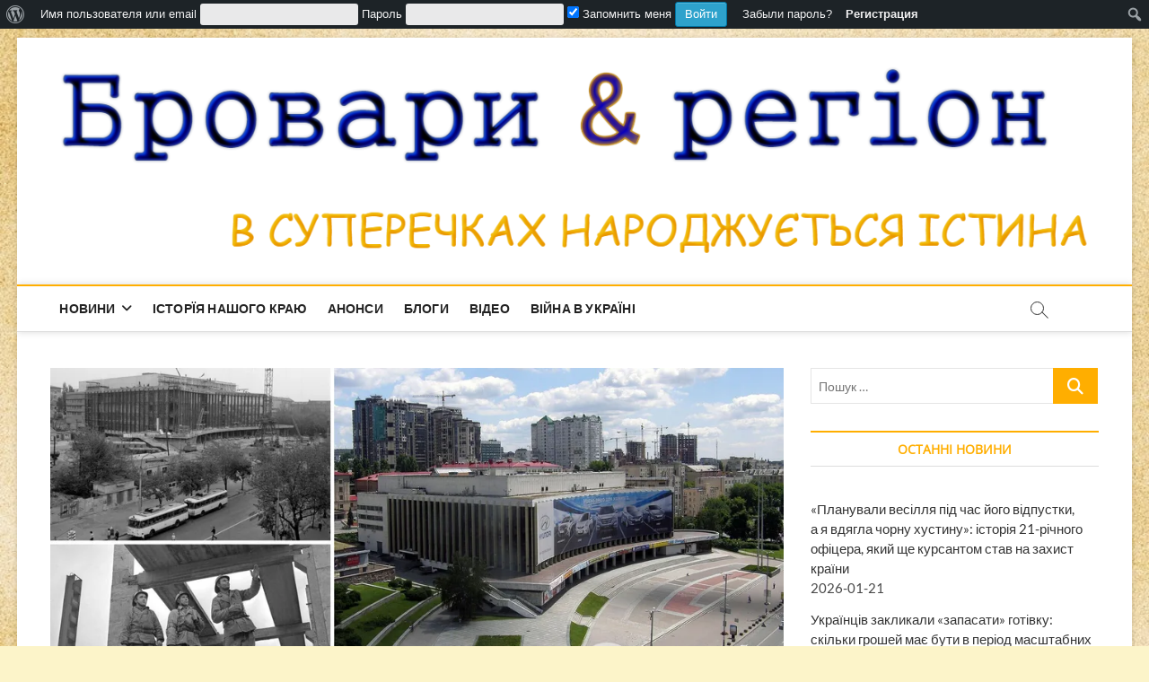

--- FILE ---
content_type: text/html; charset=UTF-8
request_url: https://brovaryregion.in.ua/%D0%BF%D0%BE%D1%87%D0%B0%D0%BB%D0%B8-%D0%B1%D1%83%D0%B4%D1%83%D0%B2%D0%B0%D1%82%D0%B8-%D1%81%D0%B5%D0%BA%D1%80%D0%B5%D1%82%D0%BD%D0%BE-%D0%B1%D0%B5%D0%B7-%D0%B4%D0%BE%D0%B7%D0%B2%D0%BE%D0%BB%D1%83/
body_size: 32516
content:
<!DOCTYPE html>
<html lang="ru-RU" id="html" prefix="og: http://ogp.me/ns# fb: http://ogp.me/ns/fb#">
<head>
<meta charset="UTF-8" />
<link rel="profile" href="http://gmpg.org/xfn/11" />
	<link rel="pingback" href="https://brovaryregion.in.ua/xmlrpc.php">
<title>Почали будувати секретно, без дозволу Москви: історія появи палацу &#171;Україна&#187; в Києві. Фото &#8212; Бровари &amp; регіон</title>
	<script type="text/javascript">function theChampLoadEvent(e){var t=window.onload;if(typeof window.onload!="function"){window.onload=e}else{window.onload=function(){t();e()}}}</script>
		<script type="text/javascript">var theChampDefaultLang = 'ru_RU', theChampCloseIconPath = 'https://brovaryregion.in.ua/wp-content/plugins/super-socializer/images/close.png';</script>
		<script>var theChampSiteUrl = 'https://brovaryregion.in.ua', theChampVerified = 0, theChampEmailPopup = 0, heateorSsMoreSharePopupSearchText = 'Поиск';</script>
			<script> var theChampFBKey = '599579234318959', theChampFBLang = 'ru_RU', theChampFbLikeMycred = 0, theChampSsga = 0, theChampCommentNotification = 0, theChampHeateorFcmRecentComments = 0, theChampFbIosLogin = 0; </script>
						<script type="text/javascript">var theChampFBCommentUrl = 'https://brovaryregion.in.ua/%d0%bf%d0%be%d1%87%d0%b0%d0%bb%d0%b8-%d0%b1%d1%83%d0%b4%d1%83%d0%b2%d0%b0%d1%82%d0%b8-%d1%81%d0%b5%d0%ba%d1%80%d0%b5%d1%82%d0%bd%d0%be-%d0%b1%d0%b5%d0%b7-%d0%b4%d0%be%d0%b7%d0%b2%d0%be%d0%bb%d1%83/'; var theChampFBCommentColor = 'light'; var theChampFBCommentNumPosts = ''; var theChampFBCommentWidth = '100%'; var theChampFBCommentOrderby = 'social'; var theChampCommentingTabs = "wordpress,facebook,disqus", theChampGpCommentsUrl = 'https://brovaryregion.in.ua/%d0%bf%d0%be%d1%87%d0%b0%d0%bb%d0%b8-%d0%b1%d1%83%d0%b4%d1%83%d0%b2%d0%b0%d1%82%d0%b8-%d1%81%d0%b5%d0%ba%d1%80%d0%b5%d1%82%d0%bd%d0%be-%d0%b1%d0%b5%d0%b7-%d0%b4%d0%be%d0%b7%d0%b2%d0%be%d0%bb%d1%83/', theChampDisqusShortname = '', theChampScEnabledTabs = 'wordpress,fb', theChampScLabel = 'Leave a reply', theChampScTabLabels = {"wordpress":"Default Comments (0)","fb":"Facebook Comments","disqus":"Disqus Comments"}, theChampGpCommentsWidth = 0, theChampCommentingId = 'respond'</script>
						<script> var theChampSharingAjaxUrl = 'https://brovaryregion.in.ua/wp-admin/admin-ajax.php', heateorSsFbMessengerAPI = 'https://www.facebook.com/dialog/send?app_id=599579234318959&display=popup&link=%encoded_post_url%&redirect_uri=%encoded_post_url%',heateorSsWhatsappShareAPI = 'web', heateorSsUrlCountFetched = [], heateorSsSharesText = 'Поделились', heateorSsShareText = 'Поделился', theChampPluginIconPath = 'https://brovaryregion.in.ua/wp-content/plugins/super-socializer/images/logo.png', theChampSaveSharesLocally = 0, theChampHorizontalSharingCountEnable = 0, theChampVerticalSharingCountEnable = 0, theChampSharingOffset = -10, theChampCounterOffset = -10, theChampMobileStickySharingEnabled = 0, heateorSsCopyLinkMessage = "Ссылка скопирована.";
		var heateorSsHorSharingShortUrl = "https://brovaryregion.in.ua/?p=34106";var heateorSsVerticalSharingShortUrl = "https://brovaryregion.in.ua/?p=34106";		</script>
			<style type="text/css">
						.the_champ_button_instagram span.the_champ_svg,a.the_champ_instagram span.the_champ_svg{background:radial-gradient(circle at 30% 107%,#fdf497 0,#fdf497 5%,#fd5949 45%,#d6249f 60%,#285aeb 90%)}
					.the_champ_horizontal_sharing .the_champ_svg,.heateor_ss_standard_follow_icons_container .the_champ_svg{
					color: #fff;
				border-width: 0px;
		border-style: solid;
		border-color: transparent;
	}
		.the_champ_horizontal_sharing .theChampTCBackground{
		color:#666;
	}
		.the_champ_horizontal_sharing span.the_champ_svg:hover,.heateor_ss_standard_follow_icons_container span.the_champ_svg:hover{
				border-color: transparent;
	}
		.the_champ_vertical_sharing span.the_champ_svg,.heateor_ss_floating_follow_icons_container span.the_champ_svg{
					color: #fff;
				border-width: 0px;
		border-style: solid;
		border-color: transparent;
	}
		.the_champ_vertical_sharing .theChampTCBackground{
		color:#666;
	}
		.the_champ_vertical_sharing span.the_champ_svg:hover,.heateor_ss_floating_follow_icons_container span.the_champ_svg:hover{
						border-color: transparent;
		}
	@media screen and (max-width:783px){.the_champ_vertical_sharing{display:none!important}}div.the_champ_sharing_title{text-align:center}div.the_champ_sharing_ul{width:100%;text-align:center;}div.the_champ_horizontal_sharing div.the_champ_sharing_ul a{float:none;display:inline-block;}div.the_champ_social_login_title,div.the_champ_login_container{text-align:center}ul.the_champ_login_ul{width:100%;text-align:center;}div.the_champ_login_container ul.the_champ_login_ul li{float:none!important;display:inline-block;}</style>
			 		 		 		 		 		 		 		 		 		 		 		 		 		 <meta name='robots' content='max-image-preview:large' />
	<style>img:is([sizes="auto" i], [sizes^="auto," i]) { contain-intrinsic-size: 3000px 1500px }</style>
	<link rel="alternate" type="application/rss+xml" title="Бровари &amp; регіон &raquo; Лента" href="https://brovaryregion.in.ua/feed/" />
<link rel="alternate" type="application/rss+xml" title="Бровари &amp; регіон &raquo; Лента комментариев" href="https://brovaryregion.in.ua/comments/feed/" />
<link rel="alternate" type="application/rss+xml" title="Бровари &amp; регіон &raquo; Лента комментариев к &laquo;Почали будувати секретно, без дозволу Москви: історія появи палацу &#171;Україна&#187; в Києві. Фото&raquo;" href="https://brovaryregion.in.ua/%d0%bf%d0%be%d1%87%d0%b0%d0%bb%d0%b8-%d0%b1%d1%83%d0%b4%d1%83%d0%b2%d0%b0%d1%82%d0%b8-%d1%81%d0%b5%d0%ba%d1%80%d0%b5%d1%82%d0%bd%d0%be-%d0%b1%d0%b5%d0%b7-%d0%b4%d0%be%d0%b7%d0%b2%d0%be%d0%bb%d1%83/feed/" />
<script type="text/javascript">
/* <![CDATA[ */
window._wpemojiSettings = {"baseUrl":"https:\/\/s.w.org\/images\/core\/emoji\/15.0.3\/72x72\/","ext":".png","svgUrl":"https:\/\/s.w.org\/images\/core\/emoji\/15.0.3\/svg\/","svgExt":".svg","source":{"concatemoji":"https:\/\/brovaryregion.in.ua\/wp-includes\/js\/wp-emoji-release.min.js?ver=6.7.4"}};
/*! This file is auto-generated */
!function(i,n){var o,s,e;function c(e){try{var t={supportTests:e,timestamp:(new Date).valueOf()};sessionStorage.setItem(o,JSON.stringify(t))}catch(e){}}function p(e,t,n){e.clearRect(0,0,e.canvas.width,e.canvas.height),e.fillText(t,0,0);var t=new Uint32Array(e.getImageData(0,0,e.canvas.width,e.canvas.height).data),r=(e.clearRect(0,0,e.canvas.width,e.canvas.height),e.fillText(n,0,0),new Uint32Array(e.getImageData(0,0,e.canvas.width,e.canvas.height).data));return t.every(function(e,t){return e===r[t]})}function u(e,t,n){switch(t){case"flag":return n(e,"\ud83c\udff3\ufe0f\u200d\u26a7\ufe0f","\ud83c\udff3\ufe0f\u200b\u26a7\ufe0f")?!1:!n(e,"\ud83c\uddfa\ud83c\uddf3","\ud83c\uddfa\u200b\ud83c\uddf3")&&!n(e,"\ud83c\udff4\udb40\udc67\udb40\udc62\udb40\udc65\udb40\udc6e\udb40\udc67\udb40\udc7f","\ud83c\udff4\u200b\udb40\udc67\u200b\udb40\udc62\u200b\udb40\udc65\u200b\udb40\udc6e\u200b\udb40\udc67\u200b\udb40\udc7f");case"emoji":return!n(e,"\ud83d\udc26\u200d\u2b1b","\ud83d\udc26\u200b\u2b1b")}return!1}function f(e,t,n){var r="undefined"!=typeof WorkerGlobalScope&&self instanceof WorkerGlobalScope?new OffscreenCanvas(300,150):i.createElement("canvas"),a=r.getContext("2d",{willReadFrequently:!0}),o=(a.textBaseline="top",a.font="600 32px Arial",{});return e.forEach(function(e){o[e]=t(a,e,n)}),o}function t(e){var t=i.createElement("script");t.src=e,t.defer=!0,i.head.appendChild(t)}"undefined"!=typeof Promise&&(o="wpEmojiSettingsSupports",s=["flag","emoji"],n.supports={everything:!0,everythingExceptFlag:!0},e=new Promise(function(e){i.addEventListener("DOMContentLoaded",e,{once:!0})}),new Promise(function(t){var n=function(){try{var e=JSON.parse(sessionStorage.getItem(o));if("object"==typeof e&&"number"==typeof e.timestamp&&(new Date).valueOf()<e.timestamp+604800&&"object"==typeof e.supportTests)return e.supportTests}catch(e){}return null}();if(!n){if("undefined"!=typeof Worker&&"undefined"!=typeof OffscreenCanvas&&"undefined"!=typeof URL&&URL.createObjectURL&&"undefined"!=typeof Blob)try{var e="postMessage("+f.toString()+"("+[JSON.stringify(s),u.toString(),p.toString()].join(",")+"));",r=new Blob([e],{type:"text/javascript"}),a=new Worker(URL.createObjectURL(r),{name:"wpTestEmojiSupports"});return void(a.onmessage=function(e){c(n=e.data),a.terminate(),t(n)})}catch(e){}c(n=f(s,u,p))}t(n)}).then(function(e){for(var t in e)n.supports[t]=e[t],n.supports.everything=n.supports.everything&&n.supports[t],"flag"!==t&&(n.supports.everythingExceptFlag=n.supports.everythingExceptFlag&&n.supports[t]);n.supports.everythingExceptFlag=n.supports.everythingExceptFlag&&!n.supports.flag,n.DOMReady=!1,n.readyCallback=function(){n.DOMReady=!0}}).then(function(){return e}).then(function(){var e;n.supports.everything||(n.readyCallback(),(e=n.source||{}).concatemoji?t(e.concatemoji):e.wpemoji&&e.twemoji&&(t(e.twemoji),t(e.wpemoji)))}))}((window,document),window._wpemojiSettings);
/* ]]> */
</script>
<link rel='stylesheet' id='dashicons-css' href='https://brovaryregion.in.ua/wp-includes/css/dashicons.min.css?ver=6.7.4' type='text/css' media='all' />
<link rel='stylesheet' id='admin-bar-css' href='https://brovaryregion.in.ua/wp-includes/css/admin-bar.min.css?ver=6.7.4' type='text/css' media='all' />
<style id='admin-bar-inline-css' type='text/css'>

		@media screen { html { margin-top: 32px !important; } }
		@media screen and ( max-width: 782px ) { html { margin-top: 46px !important; } }
	
@media print { #wpadminbar { display:none; } }
</style>
<link rel='stylesheet' id='admin-bar-login-css' href='https://brovaryregion.in.ua/wp-content/plugins/admin-bar-login/admin-bar-login.css?ver=1.0.1' type='text/css' media='all' />
<style id='wp-emoji-styles-inline-css' type='text/css'>

	img.wp-smiley, img.emoji {
		display: inline !important;
		border: none !important;
		box-shadow: none !important;
		height: 1em !important;
		width: 1em !important;
		margin: 0 0.07em !important;
		vertical-align: -0.1em !important;
		background: none !important;
		padding: 0 !important;
	}
</style>
<link rel='stylesheet' id='wp-block-library-css' href='https://brovaryregion.in.ua/wp-includes/css/dist/block-library/style.min.css?ver=6.7.4' type='text/css' media='all' />
<style id='classic-theme-styles-inline-css' type='text/css'>
/*! This file is auto-generated */
.wp-block-button__link{color:#fff;background-color:#32373c;border-radius:9999px;box-shadow:none;text-decoration:none;padding:calc(.667em + 2px) calc(1.333em + 2px);font-size:1.125em}.wp-block-file__button{background:#32373c;color:#fff;text-decoration:none}
</style>
<style id='global-styles-inline-css' type='text/css'>
:root{--wp--preset--aspect-ratio--square: 1;--wp--preset--aspect-ratio--4-3: 4/3;--wp--preset--aspect-ratio--3-4: 3/4;--wp--preset--aspect-ratio--3-2: 3/2;--wp--preset--aspect-ratio--2-3: 2/3;--wp--preset--aspect-ratio--16-9: 16/9;--wp--preset--aspect-ratio--9-16: 9/16;--wp--preset--color--black: #000000;--wp--preset--color--cyan-bluish-gray: #abb8c3;--wp--preset--color--white: #ffffff;--wp--preset--color--pale-pink: #f78da7;--wp--preset--color--vivid-red: #cf2e2e;--wp--preset--color--luminous-vivid-orange: #ff6900;--wp--preset--color--luminous-vivid-amber: #fcb900;--wp--preset--color--light-green-cyan: #7bdcb5;--wp--preset--color--vivid-green-cyan: #00d084;--wp--preset--color--pale-cyan-blue: #8ed1fc;--wp--preset--color--vivid-cyan-blue: #0693e3;--wp--preset--color--vivid-purple: #9b51e0;--wp--preset--gradient--vivid-cyan-blue-to-vivid-purple: linear-gradient(135deg,rgba(6,147,227,1) 0%,rgb(155,81,224) 100%);--wp--preset--gradient--light-green-cyan-to-vivid-green-cyan: linear-gradient(135deg,rgb(122,220,180) 0%,rgb(0,208,130) 100%);--wp--preset--gradient--luminous-vivid-amber-to-luminous-vivid-orange: linear-gradient(135deg,rgba(252,185,0,1) 0%,rgba(255,105,0,1) 100%);--wp--preset--gradient--luminous-vivid-orange-to-vivid-red: linear-gradient(135deg,rgba(255,105,0,1) 0%,rgb(207,46,46) 100%);--wp--preset--gradient--very-light-gray-to-cyan-bluish-gray: linear-gradient(135deg,rgb(238,238,238) 0%,rgb(169,184,195) 100%);--wp--preset--gradient--cool-to-warm-spectrum: linear-gradient(135deg,rgb(74,234,220) 0%,rgb(151,120,209) 20%,rgb(207,42,186) 40%,rgb(238,44,130) 60%,rgb(251,105,98) 80%,rgb(254,248,76) 100%);--wp--preset--gradient--blush-light-purple: linear-gradient(135deg,rgb(255,206,236) 0%,rgb(152,150,240) 100%);--wp--preset--gradient--blush-bordeaux: linear-gradient(135deg,rgb(254,205,165) 0%,rgb(254,45,45) 50%,rgb(107,0,62) 100%);--wp--preset--gradient--luminous-dusk: linear-gradient(135deg,rgb(255,203,112) 0%,rgb(199,81,192) 50%,rgb(65,88,208) 100%);--wp--preset--gradient--pale-ocean: linear-gradient(135deg,rgb(255,245,203) 0%,rgb(182,227,212) 50%,rgb(51,167,181) 100%);--wp--preset--gradient--electric-grass: linear-gradient(135deg,rgb(202,248,128) 0%,rgb(113,206,126) 100%);--wp--preset--gradient--midnight: linear-gradient(135deg,rgb(2,3,129) 0%,rgb(40,116,252) 100%);--wp--preset--font-size--small: 13px;--wp--preset--font-size--medium: 20px;--wp--preset--font-size--large: 36px;--wp--preset--font-size--x-large: 42px;--wp--preset--spacing--20: 0.44rem;--wp--preset--spacing--30: 0.67rem;--wp--preset--spacing--40: 1rem;--wp--preset--spacing--50: 1.5rem;--wp--preset--spacing--60: 2.25rem;--wp--preset--spacing--70: 3.38rem;--wp--preset--spacing--80: 5.06rem;--wp--preset--shadow--natural: 6px 6px 9px rgba(0, 0, 0, 0.2);--wp--preset--shadow--deep: 12px 12px 50px rgba(0, 0, 0, 0.4);--wp--preset--shadow--sharp: 6px 6px 0px rgba(0, 0, 0, 0.2);--wp--preset--shadow--outlined: 6px 6px 0px -3px rgba(255, 255, 255, 1), 6px 6px rgba(0, 0, 0, 1);--wp--preset--shadow--crisp: 6px 6px 0px rgba(0, 0, 0, 1);}:where(.is-layout-flex){gap: 0.5em;}:where(.is-layout-grid){gap: 0.5em;}body .is-layout-flex{display: flex;}.is-layout-flex{flex-wrap: wrap;align-items: center;}.is-layout-flex > :is(*, div){margin: 0;}body .is-layout-grid{display: grid;}.is-layout-grid > :is(*, div){margin: 0;}:where(.wp-block-columns.is-layout-flex){gap: 2em;}:where(.wp-block-columns.is-layout-grid){gap: 2em;}:where(.wp-block-post-template.is-layout-flex){gap: 1.25em;}:where(.wp-block-post-template.is-layout-grid){gap: 1.25em;}.has-black-color{color: var(--wp--preset--color--black) !important;}.has-cyan-bluish-gray-color{color: var(--wp--preset--color--cyan-bluish-gray) !important;}.has-white-color{color: var(--wp--preset--color--white) !important;}.has-pale-pink-color{color: var(--wp--preset--color--pale-pink) !important;}.has-vivid-red-color{color: var(--wp--preset--color--vivid-red) !important;}.has-luminous-vivid-orange-color{color: var(--wp--preset--color--luminous-vivid-orange) !important;}.has-luminous-vivid-amber-color{color: var(--wp--preset--color--luminous-vivid-amber) !important;}.has-light-green-cyan-color{color: var(--wp--preset--color--light-green-cyan) !important;}.has-vivid-green-cyan-color{color: var(--wp--preset--color--vivid-green-cyan) !important;}.has-pale-cyan-blue-color{color: var(--wp--preset--color--pale-cyan-blue) !important;}.has-vivid-cyan-blue-color{color: var(--wp--preset--color--vivid-cyan-blue) !important;}.has-vivid-purple-color{color: var(--wp--preset--color--vivid-purple) !important;}.has-black-background-color{background-color: var(--wp--preset--color--black) !important;}.has-cyan-bluish-gray-background-color{background-color: var(--wp--preset--color--cyan-bluish-gray) !important;}.has-white-background-color{background-color: var(--wp--preset--color--white) !important;}.has-pale-pink-background-color{background-color: var(--wp--preset--color--pale-pink) !important;}.has-vivid-red-background-color{background-color: var(--wp--preset--color--vivid-red) !important;}.has-luminous-vivid-orange-background-color{background-color: var(--wp--preset--color--luminous-vivid-orange) !important;}.has-luminous-vivid-amber-background-color{background-color: var(--wp--preset--color--luminous-vivid-amber) !important;}.has-light-green-cyan-background-color{background-color: var(--wp--preset--color--light-green-cyan) !important;}.has-vivid-green-cyan-background-color{background-color: var(--wp--preset--color--vivid-green-cyan) !important;}.has-pale-cyan-blue-background-color{background-color: var(--wp--preset--color--pale-cyan-blue) !important;}.has-vivid-cyan-blue-background-color{background-color: var(--wp--preset--color--vivid-cyan-blue) !important;}.has-vivid-purple-background-color{background-color: var(--wp--preset--color--vivid-purple) !important;}.has-black-border-color{border-color: var(--wp--preset--color--black) !important;}.has-cyan-bluish-gray-border-color{border-color: var(--wp--preset--color--cyan-bluish-gray) !important;}.has-white-border-color{border-color: var(--wp--preset--color--white) !important;}.has-pale-pink-border-color{border-color: var(--wp--preset--color--pale-pink) !important;}.has-vivid-red-border-color{border-color: var(--wp--preset--color--vivid-red) !important;}.has-luminous-vivid-orange-border-color{border-color: var(--wp--preset--color--luminous-vivid-orange) !important;}.has-luminous-vivid-amber-border-color{border-color: var(--wp--preset--color--luminous-vivid-amber) !important;}.has-light-green-cyan-border-color{border-color: var(--wp--preset--color--light-green-cyan) !important;}.has-vivid-green-cyan-border-color{border-color: var(--wp--preset--color--vivid-green-cyan) !important;}.has-pale-cyan-blue-border-color{border-color: var(--wp--preset--color--pale-cyan-blue) !important;}.has-vivid-cyan-blue-border-color{border-color: var(--wp--preset--color--vivid-cyan-blue) !important;}.has-vivid-purple-border-color{border-color: var(--wp--preset--color--vivid-purple) !important;}.has-vivid-cyan-blue-to-vivid-purple-gradient-background{background: var(--wp--preset--gradient--vivid-cyan-blue-to-vivid-purple) !important;}.has-light-green-cyan-to-vivid-green-cyan-gradient-background{background: var(--wp--preset--gradient--light-green-cyan-to-vivid-green-cyan) !important;}.has-luminous-vivid-amber-to-luminous-vivid-orange-gradient-background{background: var(--wp--preset--gradient--luminous-vivid-amber-to-luminous-vivid-orange) !important;}.has-luminous-vivid-orange-to-vivid-red-gradient-background{background: var(--wp--preset--gradient--luminous-vivid-orange-to-vivid-red) !important;}.has-very-light-gray-to-cyan-bluish-gray-gradient-background{background: var(--wp--preset--gradient--very-light-gray-to-cyan-bluish-gray) !important;}.has-cool-to-warm-spectrum-gradient-background{background: var(--wp--preset--gradient--cool-to-warm-spectrum) !important;}.has-blush-light-purple-gradient-background{background: var(--wp--preset--gradient--blush-light-purple) !important;}.has-blush-bordeaux-gradient-background{background: var(--wp--preset--gradient--blush-bordeaux) !important;}.has-luminous-dusk-gradient-background{background: var(--wp--preset--gradient--luminous-dusk) !important;}.has-pale-ocean-gradient-background{background: var(--wp--preset--gradient--pale-ocean) !important;}.has-electric-grass-gradient-background{background: var(--wp--preset--gradient--electric-grass) !important;}.has-midnight-gradient-background{background: var(--wp--preset--gradient--midnight) !important;}.has-small-font-size{font-size: var(--wp--preset--font-size--small) !important;}.has-medium-font-size{font-size: var(--wp--preset--font-size--medium) !important;}.has-large-font-size{font-size: var(--wp--preset--font-size--large) !important;}.has-x-large-font-size{font-size: var(--wp--preset--font-size--x-large) !important;}
:where(.wp-block-post-template.is-layout-flex){gap: 1.25em;}:where(.wp-block-post-template.is-layout-grid){gap: 1.25em;}
:where(.wp-block-columns.is-layout-flex){gap: 2em;}:where(.wp-block-columns.is-layout-grid){gap: 2em;}
:root :where(.wp-block-pullquote){font-size: 1.5em;line-height: 1.6;}
</style>
<link rel='stylesheet' id='magbook-style-css' href='https://brovaryregion.in.ua/wp-content/themes/magbook/style.css?ver=6.7.4' type='text/css' media='all' />
<style id='magbook-style-inline-css' type='text/css'>
/* Show Author */
			.entry-meta .author,
			.mb-entry-meta .author {
				float: left;
				display: block;
				visibility: visible;
			}
		#site-branding #site-title, #site-branding #site-description{
			clip: rect(1px, 1px, 1px, 1px);
			position: absolute;
		}
	/****************************************************************/
						/*.... Color Style ....*/
	/****************************************************************/
	/* Nav, links and hover */

a,
ul li a:hover,
ol li a:hover,
.top-bar .top-bar-menu a:hover,
.top-bar .top-bar-menu a:focus,
.main-navigation a:hover, /* Navigation */
.main-navigation a:focus,
.main-navigation ul li.current-menu-item a,
.main-navigation ul li.current_page_ancestor a,
.main-navigation ul li.current-menu-ancestor a,
.main-navigation ul li.current_page_item a,
.main-navigation ul li:hover > a,
.main-navigation li.current-menu-ancestor.menu-item-has-children > a:after,
.main-navigation li.current-menu-item.menu-item-has-children > a:after,
.main-navigation ul li:hover > a:after,
.main-navigation li.menu-item-has-children > a:hover:after,
.main-navigation li.page_item_has_children > a:hover:after,
.main-navigation ul li ul li a:hover,
.main-navigation ul li ul li a:focus,
.main-navigation ul li ul li:hover > a,
.main-navigation ul li.current-menu-item ul li a:hover,
.side-menu-wrap .side-nav-wrap a:hover, /* Side Menu */
.side-menu-wrap .side-nav-wrap a:focus,
.entry-title a:hover, /* Post */
.entry-title a:focus,
.entry-title a:active,
.entry-meta a:hover,
.image-navigation .nav-links a,
a.more-link,
.widget ul li a:hover, /* Widgets */
.widget ul li a:focus,
.widget-title a:hover,
.widget_contact ul li a:hover,
.widget_contact ul li a:focus,
.site-info .copyright a:hover, /* Footer */
.site-info .copyright a:focus,
#secondary .widget-title,
#colophon .widget ul li a:hover,
#colophon .widget ul li a:focus,
#footer-navigation a:hover,
#footer-navigation a:focus {
	color: #ffae00;
}


.cat-tab-menu li:hover,
.cat-tab-menu li.active {
	color: #ffae00 !important;
}

#sticky-header,
#secondary .widget-title,
.side-menu {
	border-top-color: #ffae00;
}

/* Webkit */
::selection {
	background: #ffae00;
	color: #fff;
}

/* Gecko/Mozilla */
::-moz-selection {
	background: #ffae00;
	color: #fff;
}

/* Accessibility
================================================== */
.screen-reader-text:hover,
.screen-reader-text:active,
.screen-reader-text:focus {
	background-color: #f1f1f1;
	color: #ffae00;
}

/* Default Buttons
================================================== */
input[type="reset"],/* Forms  */
input[type="button"],
input[type="submit"],
.main-slider .flex-control-nav a.flex-active,
.main-slider .flex-control-nav a:hover,
.go-to-top .icon-bg,
.search-submit,
.btn-default,
.widget_tag_cloud a {
	background-color: #ffae00;
}

/* Top Bar Background
================================================== */
.top-bar {
	background-color: #ffae00;
}

/* Breaking News
================================================== */
.breaking-news-header,
.news-header-title:after {
	background-color: #ffae00;
}

.breaking-news-slider .flex-direction-nav li a:hover,
.breaking-news-slider .flex-pauseplay a:hover {
	background-color: #ffae00;
	border-color: #ffae00;
}

/* Feature News
================================================== */
.feature-news-title {
	border-color: #ffae00;
}

.feature-news-slider .flex-direction-nav li a:hover {
	background-color: #ffae00;
	border-color: #ffae00;
}

/* Tab Widget
================================================== */
.tab-menu,
.mb-tag-cloud .mb-tags a {
	background-color: #ffae00;
}

/* Category Box Widgets
================================================== */
.widget-cat-box .widget-title {
	color: #ffae00;
}

.widget-cat-box .widget-title span {
	border-bottom: 1px solid #ffae00;
}

/* Category Box two Widgets
================================================== */
.widget-cat-box-2 .widget-title {
	color: #ffae00;
}

.widget-cat-box-2 .widget-title span {
	border-bottom: 1px solid #ffae00;
}

/* #bbpress
================================================== */
#bbpress-forums .bbp-topics a:hover {
	color: #ffae00;
}

.bbp-submit-wrapper button.submit {
	background-color: #ffae00;
	border: 1px solid #ffae00;
}

/* Woocommerce
================================================== */
.woocommerce #respond input#submit,
.woocommerce a.button, 
.woocommerce button.button, 
.woocommerce input.button,
.woocommerce #respond input#submit.alt, 
.woocommerce a.button.alt, 
.woocommerce button.button.alt, 
.woocommerce input.button.alt,
.woocommerce-demo-store p.demo_store,
.top-bar .cart-value {
	background-color: #ffae00;
}

.woocommerce .woocommerce-message:before {
	color: #ffae00;
}

/* Category Slider widget */
.widget-cat-slider .widget-title {
	color: #ffae00;
}

.widget-cat-slider .widget-title span {
	border-bottom: 1px solid #ffae00;
}

/* Category Grid widget */
.widget-cat-grid .widget-title {
	color: #ffae00;
}

.widget-cat-grid .widget-title span {
	border-bottom: 1px solid #ffae00;
}

</style>
<link rel='stylesheet' id='font-awesome-css' href='https://brovaryregion.in.ua/wp-content/themes/magbook/assets/font-awesome/css/all.min.css?ver=6.7.4' type='text/css' media='all' />
<link rel='stylesheet' id='magbook-responsive-css' href='https://brovaryregion.in.ua/wp-content/themes/magbook/css/responsive.css?ver=6.7.4' type='text/css' media='all' />
<link rel='stylesheet' id='magbook-google-fonts-css' href='https://brovaryregion.in.ua/wp-content/fonts/a02f050699a1f8b2d7de67205e89079d.css?ver=6.7.4' type='text/css' media='all' />
<link rel='stylesheet' id='wp-pagenavi-css' href='https://brovaryregion.in.ua/wp-content/plugins/wp-pagenavi/pagenavi-css.css?ver=2.70' type='text/css' media='all' />
<link rel='stylesheet' id='the_champ_frontend_css-css' href='https://brovaryregion.in.ua/wp-content/plugins/super-socializer/css/front.css?ver=7.14.1' type='text/css' media='all' />
<link rel='stylesheet' id='__EPYT__style-css' href='https://brovaryregion.in.ua/wp-content/plugins/youtube-embed-plus/styles/ytprefs.min.css?ver=14.2.1.3' type='text/css' media='all' />
<style id='__EPYT__style-inline-css' type='text/css'>

                .epyt-gallery-thumb {
                        width: 33.333%;
                }
                
</style>
<script type="text/javascript" src="https://brovaryregion.in.ua/wp-includes/js/jquery/jquery.min.js?ver=3.7.1" id="jquery-core-js"></script>
<script type="text/javascript" src="https://brovaryregion.in.ua/wp-includes/js/jquery/jquery-migrate.min.js?ver=3.4.1" id="jquery-migrate-js"></script>
<!--[if lt IE 9]>
<script type="text/javascript" src="https://brovaryregion.in.ua/wp-content/themes/magbook/js/html5.js?ver=3.7.3" id="html5-js"></script>
<![endif]-->
<script type="text/javascript" id="__ytprefs__-js-extra">
/* <![CDATA[ */
var _EPYT_ = {"ajaxurl":"https:\/\/brovaryregion.in.ua\/wp-admin\/admin-ajax.php","security":"ad7b64560c","gallery_scrolloffset":"20","eppathtoscripts":"https:\/\/brovaryregion.in.ua\/wp-content\/plugins\/youtube-embed-plus\/scripts\/","eppath":"https:\/\/brovaryregion.in.ua\/wp-content\/plugins\/youtube-embed-plus\/","epresponsiveselector":"[\"iframe.__youtube_prefs_widget__\"]","epdovol":"1","version":"14.2.1.3","evselector":"iframe.__youtube_prefs__[src], iframe[src*=\"youtube.com\/embed\/\"], iframe[src*=\"youtube-nocookie.com\/embed\/\"]","ajax_compat":"","maxres_facade":"eager","ytapi_load":"light","pause_others":"","stopMobileBuffer":"1","facade_mode":"","not_live_on_channel":"","vi_active":"","vi_js_posttypes":[]};
/* ]]> */
</script>
<script type="text/javascript" src="https://brovaryregion.in.ua/wp-content/plugins/youtube-embed-plus/scripts/ytprefs.min.js?ver=14.2.1.3" id="__ytprefs__-js"></script>
<link rel="https://api.w.org/" href="https://brovaryregion.in.ua/wp-json/" /><link rel="alternate" title="JSON" type="application/json" href="https://brovaryregion.in.ua/wp-json/wp/v2/posts/34106" /><link rel="EditURI" type="application/rsd+xml" title="RSD" href="https://brovaryregion.in.ua/xmlrpc.php?rsd" />
<meta name="generator" content="WordPress 6.7.4" />
<link rel="canonical" href="https://brovaryregion.in.ua/%d0%bf%d0%be%d1%87%d0%b0%d0%bb%d0%b8-%d0%b1%d1%83%d0%b4%d1%83%d0%b2%d0%b0%d1%82%d0%b8-%d1%81%d0%b5%d0%ba%d1%80%d0%b5%d1%82%d0%bd%d0%be-%d0%b1%d0%b5%d0%b7-%d0%b4%d0%be%d0%b7%d0%b2%d0%be%d0%bb%d1%83/" />
<link rel='shortlink' href='https://brovaryregion.in.ua/?p=34106' />
<link rel="alternate" title="oEmbed (JSON)" type="application/json+oembed" href="https://brovaryregion.in.ua/wp-json/oembed/1.0/embed?url=https%3A%2F%2Fbrovaryregion.in.ua%2F%25d0%25bf%25d0%25be%25d1%2587%25d0%25b0%25d0%25bb%25d0%25b8-%25d0%25b1%25d1%2583%25d0%25b4%25d1%2583%25d0%25b2%25d0%25b0%25d1%2582%25d0%25b8-%25d1%2581%25d0%25b5%25d0%25ba%25d1%2580%25d0%25b5%25d1%2582%25d0%25bd%25d0%25be-%25d0%25b1%25d0%25b5%25d0%25b7-%25d0%25b4%25d0%25be%25d0%25b7%25d0%25b2%25d0%25be%25d0%25bb%25d1%2583%2F" />
<link rel="alternate" title="oEmbed (XML)" type="text/xml+oembed" href="https://brovaryregion.in.ua/wp-json/oembed/1.0/embed?url=https%3A%2F%2Fbrovaryregion.in.ua%2F%25d0%25bf%25d0%25be%25d1%2587%25d0%25b0%25d0%25bb%25d0%25b8-%25d0%25b1%25d1%2583%25d0%25b4%25d1%2583%25d0%25b2%25d0%25b0%25d1%2582%25d0%25b8-%25d1%2581%25d0%25b5%25d0%25ba%25d1%2580%25d0%25b5%25d1%2582%25d0%25bd%25d0%25be-%25d0%25b1%25d0%25b5%25d0%25b7-%25d0%25b4%25d0%25be%25d0%25b7%25d0%25b2%25d0%25be%25d0%25bb%25d1%2583%2F&#038;format=xml" />
	<meta name="viewport" content="width=device-width" />
	<style type="text/css" id="custom-background-css">
body.custom-background { background-color: #fcf4c9; background-image: url("https://brovaryregion.in.ua/wp-content/uploads/2020/07/cvet-kapuchino-7.jpg"); background-position: center center; background-size: cover; background-repeat: no-repeat; background-attachment: fixed; }
</style>
	<link rel="icon" href="https://brovaryregion.in.ua/wp-content/uploads/2020/06/cropped-Без-имени-1-32x32.png" sizes="32x32" />
<link rel="icon" href="https://brovaryregion.in.ua/wp-content/uploads/2020/06/cropped-Без-имени-1-192x192.png" sizes="192x192" />
<link rel="apple-touch-icon" href="https://brovaryregion.in.ua/wp-content/uploads/2020/06/cropped-Без-имени-1-180x180.png" />
<meta name="msapplication-TileImage" content="https://brovaryregion.in.ua/wp-content/uploads/2020/06/cropped-Без-имени-1-270x270.png" />

<!-- START - Open Graph and Twitter Card Tags 3.3.4 -->
 <!-- Facebook Open Graph -->
  <meta property="og:locale" content="uk_UA"/>
  <meta property="og:site_name" content="Бровари &amp; регіон"/>
  <meta property="og:title" content="Почали будувати секретно, без дозволу Москви: історія появи палацу &quot;Україна&quot; в Києві. Фото"/>
  <meta property="og:url" content="https://brovaryregion.in.ua/%d0%bf%d0%be%d1%87%d0%b0%d0%bb%d0%b8-%d0%b1%d1%83%d0%b4%d1%83%d0%b2%d0%b0%d1%82%d0%b8-%d1%81%d0%b5%d0%ba%d1%80%d0%b5%d1%82%d0%bd%d0%be-%d0%b1%d0%b5%d0%b7-%d0%b4%d0%be%d0%b7%d0%b2%d0%be%d0%bb%d1%83/"/>
  <meta property="og:type" content="article"/>
  <meta property="og:description" content="Палац &quot;Україна&quot; сьогодні є найбільшою концертно-мистецькою установою Києва та нашої держави. Проте починали його будувати секретно, а щоб отримати відповідний дозвіл, надали документи, що нібито це буде кінотеатр.
Архівні фото й історію у своєму Telegram-каналі опублікував столичний екскурсовод Кири"/>
  <meta property="og:image" content="https://brovaryregion.in.ua/wp-content/uploads/2024/03/filest2434oragetemp.webp"/>
  <meta property="og:image:url" content="https://brovaryregion.in.ua/wp-content/uploads/2024/03/filest2434oragetemp.webp"/>
  <meta property="og:image:secure_url" content="https://brovaryregion.in.ua/wp-content/uploads/2024/03/filest2434oragetemp.webp"/>
 <!-- Google+ / Schema.org -->
 <!-- Twitter Cards -->
  <meta name="twitter:title" content="Почали будувати секретно, без дозволу Москви: історія появи палацу &quot;Україна&quot; в Києві. Фото"/>
  <meta name="twitter:url" content="https://brovaryregion.in.ua/%d0%bf%d0%be%d1%87%d0%b0%d0%bb%d0%b8-%d0%b1%d1%83%d0%b4%d1%83%d0%b2%d0%b0%d1%82%d0%b8-%d1%81%d0%b5%d0%ba%d1%80%d0%b5%d1%82%d0%bd%d0%be-%d0%b1%d0%b5%d0%b7-%d0%b4%d0%be%d0%b7%d0%b2%d0%be%d0%bb%d1%83/"/>
  <meta name="twitter:description" content="Палац &quot;Україна&quot; сьогодні є найбільшою концертно-мистецькою установою Києва та нашої держави. Проте починали його будувати секретно, а щоб отримати відповідний дозвіл, надали документи, що нібито це буде кінотеатр.
Архівні фото й історію у своєму Telegram-каналі опублікував столичний екскурсовод Кири"/>
  <meta name="twitter:image" content="https://brovaryregion.in.ua/wp-content/uploads/2024/03/filest2434oragetemp.webp"/>
  <meta name="twitter:card" content="summary_large_image"/>
 <!-- SEO -->
 <!-- Misc. tags -->
 <!-- is_singular -->
<!-- END - Open Graph and Twitter Card Tags 3.3.4 -->
	
</head>
<body class="post-template-default single single-post postid-34106 single-format-standard admin-bar no-customize-support custom-background wp-custom-logo wp-embed-responsive boxed-layout gutenberg ">
			<div id="wpadminbar" class="nojq nojs">
						<div class="quicklinks" id="wp-toolbar" role="navigation" aria-label="Верхняя панель">
				<ul role='menu' id='wp-admin-bar-root-default' class="ab-top-menu"><li role='group' id='wp-admin-bar-wp-logo' class="menupop"><div class="ab-item ab-empty-item" tabindex="0" role="menuitem" aria-expanded="false"><span class="ab-icon" aria-hidden="true"></span><span class="screen-reader-text">О WordPress</span></div><div class="ab-sub-wrapper"><ul role='menu' id='wp-admin-bar-wp-logo-external' class="ab-sub-secondary ab-submenu"><li role='group' id='wp-admin-bar-wporg'><a class='ab-item' role="menuitem" href='https://ru.wordpress.org/'>WordPress.org</a></li><li role='group' id='wp-admin-bar-documentation'><a class='ab-item' role="menuitem" href='https://wordpress.org/documentation/'>Документация</a></li><li role='group' id='wp-admin-bar-learn'><a class='ab-item' role="menuitem" href='https://learn.wordpress.org/'>Learn WordPress</a></li><li role='group' id='wp-admin-bar-support-forums'><a class='ab-item' role="menuitem" href='https://ru.wordpress.org/support/forums/'>Поддержка</a></li><li role='group' id='wp-admin-bar-feedback'><a class='ab-item' role="menuitem" href='https://ru.wordpress.org/support/forum/requests-and-feedback/'>Обратная связь</a></li></ul></div></li><li role='group' id='wp-admin-bar-login'><div class="ab-item ab-empty-item" role="menuitem"><form name="adminloginform" id="adminloginform" action="https://brovaryregion.in.ua/vhid/" method="post"><p class="login-username">
				<label for="user_login">Имя пользователя или email</label>
				<input type="text" name="log" id="user_login" autocomplete="username" class="input" value="" size="20" />
			</p><p class="login-password">
				<label for="user_pass">Пароль</label>
				<input type="password" name="pwd" id="user_pass" autocomplete="current-password" spellcheck="false" class="input" value="" size="20" />
			</p><p class="login-remember"><label><input name="rememberme" type="checkbox" id="rememberme" value="forever" checked="checked" /> Запомнить меня</label></p><p class="login-submit">
				<input type="submit" name="wp-submit" id="wp-submit" class="button button-primary" value="Войти" />
				<input type="hidden" name="redirect_to" value="https://brovaryregion.in.ua/%D0%BF%D0%BE%D1%87%D0%B0%D0%BB%D0%B8-%D0%B1%D1%83%D0%B4%D1%83%D0%B2%D0%B0%D1%82%D0%B8-%D1%81%D0%B5%D0%BA%D1%80%D0%B5%D1%82%D0%BD%D0%BE-%D0%B1%D0%B5%D0%B7-%D0%B4%D0%BE%D0%B7%D0%B2%D0%BE%D0%BB%D1%83/" />
			</p></form></div></li><li role='group' id='wp-admin-bar-lostpassword'><a class='ab-item' role="menuitem" href='https://brovaryregion.in.ua/vhid/?action=lostpassword'>Забыли пароль?</a></li><li role='group' id='wp-admin-bar-register'><a class='ab-item' role="menuitem" href='https://brovaryregion.in.ua/vhid/?action=register'>Регистрация</a></li></ul><ul role='menu' id='wp-admin-bar-top-secondary' class="ab-top-secondary ab-top-menu"><li role='group' id='wp-admin-bar-search' class="admin-bar-search"><div class="ab-item ab-empty-item" tabindex="-1" role="menuitem"><form action="https://brovaryregion.in.ua/" method="get" id="adminbarsearch"><input class="adminbar-input" name="s" id="adminbar-search" type="text" value="" maxlength="150" /><label for="adminbar-search" class="screen-reader-text">Поиск</label><input type="submit" class="adminbar-button" value="Поиск" /></form></div></li></ul>			</div>
		</div>

		<div id="page" class="site">
	<a class="skip-link screen-reader-text" href="#site-content-contain">Skip to content</a>
	<!-- Masthead ============================================= -->
	<header id="masthead" class="site-header" role="banner">
		<div class="header-wrap">
						<!-- Top Header============================================= -->
			<div class="top-header">

				
				<!-- Main Header============================================= -->
				<div class="logo-bar"> <div class="wrap"> <div id="site-branding"><a href="https://brovaryregion.in.ua/" class="custom-logo-link" rel="home"><img width="1296" height="243" src="https://brovaryregion.in.ua/wp-content/uploads/2020/07/cropped-cropped-бровари_регион-1.png" class="custom-logo" alt="Бровари &amp; регіон" decoding="async" fetchpriority="high" srcset="https://brovaryregion.in.ua/wp-content/uploads/2020/07/cropped-cropped-бровари_регион-1.png 1296w, https://brovaryregion.in.ua/wp-content/uploads/2020/07/cropped-cropped-бровари_регион-1-300x56.png 300w, https://brovaryregion.in.ua/wp-content/uploads/2020/07/cropped-cropped-бровари_регион-1-1024x192.png 1024w, https://brovaryregion.in.ua/wp-content/uploads/2020/07/cropped-cropped-бровари_регион-1-768x144.png 768w" sizes="(max-width: 1296px) 100vw, 1296px" /></a><div id="site-detail"> <h2 id="site-title"> 				<a href="https://brovaryregion.in.ua/" title="Бровари &amp; регіон" rel="home"> Бровари &amp; регіон </a>
				 </h2> <!-- end .site-title --> 					<div id="site-description"> В СУПЕРЕЧКАХ НАРОДЖУЄТЬСЯ ІСТИНА </div> <!-- end #site-description -->
						
		</div></div>		</div><!-- end .wrap -->
	</div><!-- end .logo-bar -->


				<div id="sticky-header" class="clearfix">
					<div class="wrap">
						<div class="main-header clearfix">

							<!-- Main Nav ============================================= -->
									<div id="site-branding">
			<a href="https://brovaryregion.in.ua/" class="custom-logo-link" rel="home"><img width="1296" height="243" src="https://brovaryregion.in.ua/wp-content/uploads/2020/07/cropped-cropped-бровари_регион-1.png" class="custom-logo" alt="Бровари &amp; регіон" decoding="async" srcset="https://brovaryregion.in.ua/wp-content/uploads/2020/07/cropped-cropped-бровари_регион-1.png 1296w, https://brovaryregion.in.ua/wp-content/uploads/2020/07/cropped-cropped-бровари_регион-1-300x56.png 300w, https://brovaryregion.in.ua/wp-content/uploads/2020/07/cropped-cropped-бровари_регион-1-1024x192.png 1024w, https://brovaryregion.in.ua/wp-content/uploads/2020/07/cropped-cropped-бровари_регион-1-768x144.png 768w" sizes="(max-width: 1296px) 100vw, 1296px" /></a>		</div> <!-- end #site-branding -->
									<nav id="site-navigation" class="main-navigation clearfix" role="navigation" aria-label="Main Menu">
																
									<button class="menu-toggle" type="button" aria-controls="primary-menu" aria-expanded="false">
										<span class="line-bar"></span>
									</button><!-- end .menu-toggle -->
									<ul id="primary-menu" class="menu nav-menu"><li id="menu-item-30" class="menu-item menu-item-type-taxonomy menu-item-object-category menu-item-has-children menu-item-30 cl-1"><a href="https://brovaryregion.in.ua/category/uncategorized/">Новини</a>
<ul class="sub-menu">
	<li id="menu-item-31" class="menu-item menu-item-type-taxonomy menu-item-object-category menu-item-31 cl-3"><a href="https://brovaryregion.in.ua/category/%d0%b1%d1%80%d0%be%d0%b2%d0%b0%d1%80%d0%b8-%d0%bd%d0%be%d0%b2%d0%b8%d0%bd%d0%b8/">Бровари новини</a></li>
	<li id="menu-item-32" class="menu-item menu-item-type-taxonomy menu-item-object-category menu-item-32 cl-4"><a href="https://brovaryregion.in.ua/category/%d0%bd%d0%be%d0%b2%d0%b8%d0%bd%d0%b8-%d0%b1%d1%80%d0%be%d0%b2%d0%b0%d1%80%d1%89%d0%b8%d0%bd%d0%b8/">Броварщина новини</a></li>
	<li id="menu-item-77" class="menu-item menu-item-type-taxonomy menu-item-object-category menu-item-77 cl-15"><a href="https://brovaryregion.in.ua/category/%d0%b1%d1%80%d0%be%d0%b2%d0%b0%d1%80%d0%b8-%d0%bf%d0%be%d0%bb%d1%96%d1%82%d0%b8%d1%87%d0%bd%d1%96/">Політичні Бровари</a></li>
	<li id="menu-item-39" class="menu-item menu-item-type-taxonomy menu-item-object-category menu-item-39 cl-11"><a href="https://brovaryregion.in.ua/category/%d1%81%d0%bf%d0%be%d1%80%d1%82/">Спорт</a></li>
	<li id="menu-item-40" class="menu-item menu-item-type-taxonomy menu-item-object-category menu-item-40 cl-12"><a href="https://brovaryregion.in.ua/category/%d0%ba%d1%80%d0%b8%d0%bc%d1%96%d0%bd%d0%b0%d0%bb/">Кримінал</a></li>
	<li id="menu-item-33" class="menu-item menu-item-type-taxonomy menu-item-object-category current-post-ancestor current-menu-parent current-post-parent menu-item-33 cl-5"><a href="https://brovaryregion.in.ua/category/%d0%ba%d0%b8%d1%97%d0%b2%d1%89%d0%b8%d0%bd%d0%b0/">Київщина</a></li>
	<li id="menu-item-34" class="menu-item menu-item-type-taxonomy menu-item-object-category menu-item-34 cl-6"><a href="https://brovaryregion.in.ua/category/%d1%83%d0%ba%d1%80%d0%b0%d1%97%d0%bd%d0%b0/">Україна</a></li>
</ul>
</li>
<li id="menu-item-35" class="menu-item menu-item-type-taxonomy menu-item-object-category current-post-ancestor current-menu-parent current-post-parent menu-item-35 cl-7"><a href="https://brovaryregion.in.ua/category/%d1%96%d1%81%d1%82%d0%be%d1%80%d1%97%d1%8f-%d0%bd%d0%b0%d1%88%d0%be%d0%b3%d0%be-%d0%ba%d1%80%d0%b0%d1%8e/">Історїя нашого краю</a></li>
<li id="menu-item-36" class="menu-item menu-item-type-taxonomy menu-item-object-category menu-item-36 cl-8"><a href="https://brovaryregion.in.ua/category/%d0%b0%d0%bd%d0%be%d0%bd%d1%81%d0%b8/">Анонси</a></li>
<li id="menu-item-37" class="menu-item menu-item-type-taxonomy menu-item-object-category menu-item-37 cl-9"><a href="https://brovaryregion.in.ua/category/%d0%b1%d0%bb%d0%be%d0%b3%d0%b8/">Блоги</a></li>
<li id="menu-item-38" class="menu-item menu-item-type-taxonomy menu-item-object-category menu-item-38 cl-10"><a href="https://brovaryregion.in.ua/category/%d0%b2%d1%96%d0%b4%d0%b5%d0%be/">Відео</a></li>
<li id="menu-item-33763" class="menu-item menu-item-type-taxonomy menu-item-object-category menu-item-33763 cl-16"><a href="https://brovaryregion.in.ua/category/%d0%b2%d1%96%d0%b9%d0%bd%d0%b0-%d0%b2-%d1%83%d0%ba%d1%80%d0%b0%d1%97%d0%bd%d1%96/">Війна в Україні</a></li>
</ul>								</nav> <!-- end #site-navigation -->
															<button id="search-toggle" type="button" class="header-search" type="button"></button>
								<div id="search-box" class="clearfix">
									<form class="search-form" action="https://brovaryregion.in.ua/" method="get">
			<label class="screen-reader-text">Пошук …</label>
		<input type="search" name="s" class="search-field" placeholder="Пошук …" autocomplete="off" />
		<button type="submit" class="search-submit"><i class="fa-solid fa-magnifying-glass"></i></button>
</form> <!-- end .search-form -->								</div>  <!-- end #search-box -->
							
						</div><!-- end .main-header -->
					</div> <!-- end .wrap -->
				</div><!-- end #sticky-header -->

							</div><!-- end .top-header -->
					</div><!-- end .header-wrap -->

		<!-- Breaking News ============================================= -->
		
		<!-- Main Slider ============================================= -->
			</header> <!-- end #masthead -->

	<!-- Main Page Start ============================================= -->
	<div id="site-content-contain" class="site-content-contain">
		<div id="content" class="site-content">
				<div class="wrap">
	<div id="primary" class="content-area">
		<main id="main" class="site-main" role="main">
							<article id="post-34106" class="post-34106 post type-post status-publish format-standard has-post-thumbnail hentry category-7 category-5">
											<div class="post-image-content">
							<figure class="post-featured-image">
								<img width="972" height="462" src="https://brovaryregion.in.ua/wp-content/uploads/2024/03/filest2434oragetemp.webp" class="attachment-post-thumbnail size-post-thumbnail wp-post-image" alt="" decoding="async" srcset="https://brovaryregion.in.ua/wp-content/uploads/2024/03/filest2434oragetemp.webp 972w, https://brovaryregion.in.ua/wp-content/uploads/2024/03/filest2434oragetemp-300x143.webp 300w, https://brovaryregion.in.ua/wp-content/uploads/2024/03/filest2434oragetemp-768x365.webp 768w" sizes="(max-width: 972px) 100vw, 972px" />							</figure>
						</div><!-- end.post-image-content -->
										<header class="entry-header">
													<div class="entry-meta">
									<span class="cats-links">
								<a class="cl-7" href="https://brovaryregion.in.ua/category/%d1%96%d1%81%d1%82%d0%be%d1%80%d1%97%d1%8f-%d0%bd%d0%b0%d1%88%d0%be%d0%b3%d0%be-%d0%ba%d1%80%d0%b0%d1%8e/">Історїя нашого краю</a>
									<a class="cl-5" href="https://brovaryregion.in.ua/category/%d0%ba%d0%b8%d1%97%d0%b2%d1%89%d0%b8%d0%bd%d0%b0/">Київщина</a>
				</span><!-- end .cat-links -->
							</div>
														<h1 class="entry-title">Почали будувати секретно, без дозволу Москви: історія появи палацу &#171;Україна&#187; в Києві. Фото</h1> <!-- end.entry-title -->
							<div class="entry-meta"><span class="author vcard"><a href="https://brovaryregion.in.ua/author/igar/" title="Почали будувати секретно, без дозволу Москви: історія появи палацу &#171;Україна&#187; в Києві. Фото"><i class="fa-regular fa-user"></i> Игорь Лыч</a></span><span class="posted-on"><a href="https://brovaryregion.in.ua/%d0%bf%d0%be%d1%87%d0%b0%d0%bb%d0%b8-%d0%b1%d1%83%d0%b4%d1%83%d0%b2%d0%b0%d1%82%d0%b8-%d1%81%d0%b5%d0%ba%d1%80%d0%b5%d1%82%d0%bd%d0%be-%d0%b1%d0%b5%d0%b7-%d0%b4%d0%be%d0%b7%d0%b2%d0%be%d0%bb%d1%83/" title="2024-03-16"><i class="fa-regular fa-calendar"></i> 2024-03-16</a></span>										<span class="comments">
										<a href="https://brovaryregion.in.ua/%d0%bf%d0%be%d1%87%d0%b0%d0%bb%d0%b8-%d0%b1%d1%83%d0%b4%d1%83%d0%b2%d0%b0%d1%82%d0%b8-%d1%81%d0%b5%d0%ba%d1%80%d0%b5%d1%82%d0%bd%d0%be-%d0%b1%d0%b5%d0%b7-%d0%b4%d0%be%d0%b7%d0%b2%d0%be%d0%bb%d1%83/#respond"><i class="fa-regular fa-comment"></i> No Comments</a> </span>
								</div> <!-- end .entry-meta -->					</header> <!-- end .entry-header -->
					<div class="entry-content">
							
<p style="text-align: justify;"><span style="font-size: 20px;">Палац &#171;Україна&#187; сьогодні є найбільшою концертно-мистецькою установою Києва та нашої держави. Проте починали його будувати секретно, а щоб отримати відповідний дозвіл, надали документи, що нібито це буде кінотеатр.</span></p>
<p style="text-align: justify;"><span style="font-size: 20px;">Архівні фото й історію у своєму <a href="https://t.me/kirstepan/5566" rel="nofollow">Telegram-каналі</a> опублікував столичний екскурсовод Кирило Степанець. Зведення будівлі розпочалось у 1965 році.</span></p>
<p style="text-align: justify;"><span style="font-size: 20px;">&#171;Історичні кадри будівництва палацу &#171;Україна&#187;. 17 квітня 1970 року в Києві відбулось відкриття палацу &#171;Україна&#187;, який побудували на місці колишнього продуктового ринку. Розпочалось будівництво секретно, адже на той час план не був ще узгоджений із Москвою&#187;, – розповів Степанець.</span></p>
<div class="newsFull_embed newsFull_imageWrap" style="text-align: justify;" data-descr="Зведення будівлі розпочалось у 1965 році. Джерело: Telegram Кирила Степанця"><span style="font-size: 20px;"><img decoding="async" class="newsFull_image" src="https://i.obozrevatel.com/gallery/2024/3/15/photo22024-03-1514-59-12.jpg" srcset="https://i.obozrevatel.com/gallery/2024/3/15/photo22024-03-1514-59-12.jpg" alt="Почали будувати секретно, без дозволу Москви: історія появи палацу &quot;Україна&quot; в Києві. Фото" /></span></div>
<p style="text-align: justify;"><span style="font-size: 20px;">За його словами, тому тодішнє керівництво УРСР схитрувало і відправило до Москви документи, за якими будували не палац, а звичайний кінотеатр. А коли правда про будівництво розкрилась, було вже запізно, адже в проєкт такого масштабу було вкладено великі кошти.</span></p>
<p style="text-align: justify;"><span style="font-size: 20px;">&#171;Зрештою палац добудували, а його архітектори отримали Шевченківську премію&#187;, – уточнив Степанець.</span></p>
<div class="newsFull_embed newsFull_imageWrap" style="text-align: justify;" data-descr="Палац почали будувати секретно, без дозволу Москви. Джерело: Telegram Кирила Степанця"><span style="font-size: 20px;"><img decoding="async" class="newsFull_image" src="https://i.obozrevatel.com/gallery/2024/3/15/photo12024-03-1514-59-12.jpg" srcset="https://i.obozrevatel.com/gallery/2024/3/15/photo12024-03-1514-59-12.jpg" alt="Почали будувати секретно, без дозволу Москви: історія появи палацу &quot;Україна&quot; в Києві. Фото" /></span></div>
<p style="text-align: justify;"><span style="font-size: 20px;"><a href="https://uk.wikipedia.org/wiki/%D0%9D%D0%B0%D1%86%D1%96%D0%BE%D0%BD%D0%B0%D0%BB%D1%8C%D0%BD%D0%B8%D0%B9_%D0%BF%D0%B0%D0%BB%D0%B0%D1%86_%D0%BC%D0%B8%D1%81%D1%82%D0%B5%D1%86%D1%82%D0%B2_%C2%AB%D0%A3%D0%BA%D1%80%D0%B0%D1%97%D0%BD%D0%B0%C2%BB" rel="follow">Національний палац мистецтв &#171;Україна&#187;</a> – найбільша концертно-мистецька установа Києва та України, основне місце проведення концертів та політичних заходів у столиці.</span></p>
<blockquote>
<div class="newsFull_embed newsFull_imageWrap" data-descr="Національний палац мистецтв &quot;Україна&quot;. Джерело: Вікіпедія"><img decoding="async" class="newsFull_image" src="https://i.obozrevatel.com/gallery/2024/3/15/dvoretsukraina.jpg" srcset="https://i.obozrevatel.com/gallery/2024/3/15/dvoretsukraina.jpg" alt="Почали будувати секретно, без дозволу Москви: історія появи палацу &quot;Україна&quot; в Києві. Фото" /></div>
</blockquote>
<div style='clear:both'></div><div  class='the_champ_sharing_container the_champ_horizontal_sharing' data-super-socializer-href="https://brovaryregion.in.ua/%d0%bf%d0%be%d1%87%d0%b0%d0%bb%d0%b8-%d0%b1%d1%83%d0%b4%d1%83%d0%b2%d0%b0%d1%82%d0%b8-%d1%81%d0%b5%d0%ba%d1%80%d0%b5%d1%82%d0%bd%d0%be-%d0%b1%d0%b5%d0%b7-%d0%b4%d0%be%d0%b7%d0%b2%d0%be%d0%bb%d1%83/"><div class='the_champ_sharing_title' style="font-weight:bold" >Spread the love</div><div class="the_champ_sharing_ul"><a aria-label="Facebook" class="the_champ_facebook" href="https://www.facebook.com/sharer/sharer.php?u=https%3A%2F%2Fbrovaryregion.in.ua%2F%3Fp%3D34106" title="Facebook" rel="nofollow noopener" target="_blank" style="font-size:24px!important;box-shadow:none;display:inline-block;vertical-align:middle"><span class="the_champ_svg" style="background-color:#0765FE;width:35px;height:35px;border-radius:999px;display:inline-block;opacity:1;float:left;font-size:24px;box-shadow:none;display:inline-block;font-size:16px;padding:0 4px;vertical-align:middle;background-repeat:repeat;overflow:hidden;padding:0;cursor:pointer;box-sizing:content-box"><svg style="display:block;border-radius:999px;" focusable="false" aria-hidden="true" xmlns="http://www.w3.org/2000/svg" width="100%" height="100%" viewBox="0 0 32 32"><path fill="#fff" d="M28 16c0-6.627-5.373-12-12-12S4 9.373 4 16c0 5.628 3.875 10.35 9.101 11.647v-7.98h-2.474V16H13.1v-1.58c0-4.085 1.849-5.978 5.859-5.978.76 0 2.072.15 2.608.298v3.325c-.283-.03-.775-.045-1.386-.045-1.967 0-2.728.745-2.728 2.683V16h3.92l-.673 3.667h-3.247v8.245C23.395 27.195 28 22.135 28 16Z"></path></svg></span></a><a aria-label="Twitter" class="the_champ_button_twitter" href="https://twitter.com/intent/tweet?text=%D0%9F%D0%BE%D1%87%D0%B0%D0%BB%D0%B8%20%D0%B1%D1%83%D0%B4%D1%83%D0%B2%D0%B0%D1%82%D0%B8%20%D1%81%D0%B5%D0%BA%D1%80%D0%B5%D1%82%D0%BD%D0%BE%2C%20%D0%B1%D0%B5%D0%B7%20%D0%B4%D0%BE%D0%B7%D0%B2%D0%BE%D0%BB%D1%83%20%D0%9C%D0%BE%D1%81%D0%BA%D0%B2%D0%B8%3A%20%D1%96%D1%81%D1%82%D0%BE%D1%80%D1%96%D1%8F%20%D0%BF%D0%BE%D1%8F%D0%B2%D0%B8%20%D0%BF%D0%B0%D0%BB%D0%B0%D1%86%D1%83%20%22%D0%A3%D0%BA%D1%80%D0%B0%D1%97%D0%BD%D0%B0%22%20%D0%B2%20%D0%9A%D0%B8%D1%94%D0%B2%D1%96.%20%D0%A4%D0%BE%D1%82%D0%BE&url=https%3A%2F%2Fbrovaryregion.in.ua%2F%3Fp%3D34106" title="Twitter" rel="nofollow noopener" target="_blank" style="font-size:24px!important;box-shadow:none;display:inline-block;vertical-align:middle"><span class="the_champ_svg the_champ_s__default the_champ_s_twitter" style="background-color:#55acee;width:35px;height:35px;border-radius:999px;display:inline-block;opacity:1;float:left;font-size:24px;box-shadow:none;display:inline-block;font-size:16px;padding:0 4px;vertical-align:middle;background-repeat:repeat;overflow:hidden;padding:0;cursor:pointer;box-sizing:content-box"><svg style="display:block;border-radius:999px;" focusable="false" aria-hidden="true" xmlns="http://www.w3.org/2000/svg" width="100%" height="100%" viewBox="-4 -4 39 39"><path d="M28 8.557a9.913 9.913 0 0 1-2.828.775 4.93 4.93 0 0 0 2.166-2.725 9.738 9.738 0 0 1-3.13 1.194 4.92 4.92 0 0 0-3.593-1.55 4.924 4.924 0 0 0-4.794 6.049c-4.09-.21-7.72-2.17-10.15-5.15a4.942 4.942 0 0 0-.665 2.477c0 1.71.87 3.214 2.19 4.1a4.968 4.968 0 0 1-2.23-.616v.06c0 2.39 1.7 4.38 3.952 4.83-.414.115-.85.174-1.297.174-.318 0-.626-.03-.928-.086a4.935 4.935 0 0 0 4.6 3.42 9.893 9.893 0 0 1-6.114 2.107c-.398 0-.79-.023-1.175-.068a13.953 13.953 0 0 0 7.55 2.213c9.056 0 14.01-7.507 14.01-14.013 0-.213-.005-.426-.015-.637.96-.695 1.795-1.56 2.455-2.55z" fill="#fff"></path></svg></span></a><a aria-label="Linkedin" class="the_champ_button_linkedin" href="https://www.linkedin.com/sharing/share-offsite/?url=https%3A%2F%2Fbrovaryregion.in.ua%2F%3Fp%3D34106" title="Linkedin" rel="nofollow noopener" target="_blank" style="font-size:24px!important;box-shadow:none;display:inline-block;vertical-align:middle"><span class="the_champ_svg the_champ_s__default the_champ_s_linkedin" style="background-color:#0077b5;width:35px;height:35px;border-radius:999px;display:inline-block;opacity:1;float:left;font-size:24px;box-shadow:none;display:inline-block;font-size:16px;padding:0 4px;vertical-align:middle;background-repeat:repeat;overflow:hidden;padding:0;cursor:pointer;box-sizing:content-box"><svg style="display:block;border-radius:999px;" focusable="false" aria-hidden="true" xmlns="http://www.w3.org/2000/svg" width="100%" height="100%" viewBox="0 0 32 32"><path d="M6.227 12.61h4.19v13.48h-4.19V12.61zm2.095-6.7a2.43 2.43 0 0 1 0 4.86c-1.344 0-2.428-1.09-2.428-2.43s1.084-2.43 2.428-2.43m4.72 6.7h4.02v1.84h.058c.56-1.058 1.927-2.176 3.965-2.176 4.238 0 5.02 2.792 5.02 6.42v7.395h-4.183v-6.56c0-1.564-.03-3.574-2.178-3.574-2.18 0-2.514 1.7-2.514 3.46v6.668h-4.187V12.61z" fill="#fff"></path></svg></span></a><a aria-label="Pinterest" class="the_champ_button_pinterest" href="https://brovaryregion.in.ua/%d0%bf%d0%be%d1%87%d0%b0%d0%bb%d0%b8-%d0%b1%d1%83%d0%b4%d1%83%d0%b2%d0%b0%d1%82%d0%b8-%d1%81%d0%b5%d0%ba%d1%80%d0%b5%d1%82%d0%bd%d0%be-%d0%b1%d0%b5%d0%b7-%d0%b4%d0%be%d0%b7%d0%b2%d0%be%d0%bb%d1%83/" onclick="event.preventDefault();javascript:void((function(){var e=document.createElement('script');e.setAttribute('type','text/javascript');e.setAttribute('charset','UTF-8');e.setAttribute('src','//assets.pinterest.com/js/pinmarklet.js?r='+Math.random()*99999999);document.body.appendChild(e)})());" title="Pinterest" rel="noopener" style="font-size:24px!important;box-shadow:none;display:inline-block;vertical-align:middle"><span class="the_champ_svg the_champ_s__default the_champ_s_pinterest" style="background-color:#cc2329;width:35px;height:35px;border-radius:999px;display:inline-block;opacity:1;float:left;font-size:24px;box-shadow:none;display:inline-block;font-size:16px;padding:0 4px;vertical-align:middle;background-repeat:repeat;overflow:hidden;padding:0;cursor:pointer;box-sizing:content-box"><svg style="display:block;border-radius:999px;" focusable="false" aria-hidden="true" xmlns="http://www.w3.org/2000/svg" width="100%" height="100%" viewBox="-2 -2 35 35"><path fill="#fff" d="M16.539 4.5c-6.277 0-9.442 4.5-9.442 8.253 0 2.272.86 4.293 2.705 5.046.303.125.574.005.662-.33.061-.231.205-.816.27-1.06.088-.331.053-.447-.191-.736-.532-.627-.873-1.439-.873-2.591 0-3.338 2.498-6.327 6.505-6.327 3.548 0 5.497 2.168 5.497 5.062 0 3.81-1.686 7.025-4.188 7.025-1.382 0-2.416-1.142-2.085-2.545.397-1.674 1.166-3.48 1.166-4.689 0-1.081-.581-1.983-1.782-1.983-1.413 0-2.548 1.462-2.548 3.419 0 1.247.421 2.091.421 2.091l-1.699 7.199c-.505 2.137-.076 4.755-.039 5.019.021.158.223.196.314.077.13-.17 1.813-2.247 2.384-4.324.162-.587.929-3.631.929-3.631.46.876 1.801 1.646 3.227 1.646 4.247 0 7.128-3.871 7.128-9.053.003-3.918-3.317-7.568-8.361-7.568z"/></svg></span></a><a aria-label="Whatsapp" class="the_champ_whatsapp" href="https://api.whatsapp.com/send?text=%D0%9F%D0%BE%D1%87%D0%B0%D0%BB%D0%B8%20%D0%B1%D1%83%D0%B4%D1%83%D0%B2%D0%B0%D1%82%D0%B8%20%D1%81%D0%B5%D0%BA%D1%80%D0%B5%D1%82%D0%BD%D0%BE%2C%20%D0%B1%D0%B5%D0%B7%20%D0%B4%D0%BE%D0%B7%D0%B2%D0%BE%D0%BB%D1%83%20%D0%9C%D0%BE%D1%81%D0%BA%D0%B2%D0%B8%3A%20%D1%96%D1%81%D1%82%D0%BE%D1%80%D1%96%D1%8F%20%D0%BF%D0%BE%D1%8F%D0%B2%D0%B8%20%D0%BF%D0%B0%D0%BB%D0%B0%D1%86%D1%83%20%22%D0%A3%D0%BA%D1%80%D0%B0%D1%97%D0%BD%D0%B0%22%20%D0%B2%20%D0%9A%D0%B8%D1%94%D0%B2%D1%96.%20%D0%A4%D0%BE%D1%82%D0%BE https%3A%2F%2Fbrovaryregion.in.ua%2F%3Fp%3D34106" title="Whatsapp" rel="nofollow noopener" target="_blank" style="font-size:24px!important;box-shadow:none;display:inline-block;vertical-align:middle"><span class="the_champ_svg" style="background-color:#55eb4c;width:35px;height:35px;border-radius:999px;display:inline-block;opacity:1;float:left;font-size:24px;box-shadow:none;display:inline-block;font-size:16px;padding:0 4px;vertical-align:middle;background-repeat:repeat;overflow:hidden;padding:0;cursor:pointer;box-sizing:content-box"><svg style="display:block;border-radius:999px;" focusable="false" aria-hidden="true" xmlns="http://www.w3.org/2000/svg" width="100%" height="100%" viewBox="-6 -5 40 40"><path class="the_champ_svg_stroke the_champ_no_fill" stroke="#fff" stroke-width="2" fill="none" d="M 11.579798566743314 24.396926207859085 A 10 10 0 1 0 6.808479557110079 20.73576436351046"></path><path d="M 7 19 l -1 6 l 6 -1" class="the_champ_no_fill the_champ_svg_stroke" stroke="#fff" stroke-width="2" fill="none"></path><path d="M 10 10 q -1 8 8 11 c 5 -1 0 -6 -1 -3 q -4 -3 -5 -5 c 4 -2 -1 -5 -1 -4" fill="#fff"></path></svg></span></a><a aria-label="Facebook Messenger" class="the_champ_button_facebook_messenger" title="Facebook Messenger" href="https://brovaryregion.in.ua/%d0%bf%d0%be%d1%87%d0%b0%d0%bb%d0%b8-%d0%b1%d1%83%d0%b4%d1%83%d0%b2%d0%b0%d1%82%d0%b8-%d1%81%d0%b5%d0%ba%d1%80%d0%b5%d1%82%d0%bd%d0%be-%d0%b1%d0%b5%d0%b7-%d0%b4%d0%be%d0%b7%d0%b2%d0%be%d0%bb%d1%83/" onclick='event.preventDefault();theChampPopup("https://www.facebook.com/dialog/send?app_id=599579234318959&display=popup&link=https%3A%2F%2Fbrovaryregion.in.ua%2F%3Fp%3D34106&redirect_uri=https%3A%2F%2Fbrovaryregion.in.ua%2F%3Fp%3D34106")' style="font-size:24px!important;box-shadow:none;display:inline-block;vertical-align:middle"><span class="the_champ_svg the_champ_s__default the_champ_s_facebook_messenger" style="background-color:#0084ff;width:35px;height:35px;border-radius:999px;display:inline-block;opacity:1;float:left;font-size:24px;box-shadow:none;display:inline-block;font-size:16px;padding:0 4px;vertical-align:middle;background-repeat:repeat;overflow:hidden;padding:0;cursor:pointer;box-sizing:content-box"><svg style="display:block;border-radius:999px;" focusable="false" aria-hidden="true" xmlns="http://www.w3.org/2000/svg" width="100%" height="100%" viewBox="-2 -2 36 36"><path fill="#fff" d="M16 5C9.986 5 5.11 9.56 5.11 15.182c0 3.2 1.58 6.054 4.046 7.92V27l3.716-2.06c.99.276 2.04.425 3.128.425 6.014 0 10.89-4.56 10.89-10.183S22.013 5 16 5zm1.147 13.655L14.33 15.73l-5.423 3 5.946-6.31 2.816 2.925 5.42-3-5.946 6.31z"/></svg></span></a><a aria-label="Trello" class="the_champ_button_trello" href="https://trello.com/add-card?mode=popup&url=https%3A%2F%2Fbrovaryregion.in.ua%2F%3Fp%3D34106&name=%D0%9F%D0%BE%D1%87%D0%B0%D0%BB%D0%B8%20%D0%B1%D1%83%D0%B4%D1%83%D0%B2%D0%B0%D1%82%D0%B8%20%D1%81%D0%B5%D0%BA%D1%80%D0%B5%D1%82%D0%BD%D0%BE%2C%20%D0%B1%D0%B5%D0%B7%20%D0%B4%D0%BE%D0%B7%D0%B2%D0%BE%D0%BB%D1%83%20%D0%9C%D0%BE%D1%81%D0%BA%D0%B2%D0%B8%3A%20%D1%96%D1%81%D1%82%D0%BE%D1%80%D1%96%D1%8F%20%D0%BF%D0%BE%D1%8F%D0%B2%D0%B8%20%D0%BF%D0%B0%D0%BB%D0%B0%D1%86%D1%83%20%22%D0%A3%D0%BA%D1%80%D0%B0%D1%97%D0%BD%D0%B0%22%20%D0%B2%20%D0%9A%D0%B8%D1%94%D0%B2%D1%96.%20%D0%A4%D0%BE%D1%82%D0%BE&desc=" title="Trello" rel="nofollow noopener" target="_blank" style="font-size:24px!important;box-shadow:none;display:inline-block;vertical-align:middle"><span class="the_champ_svg the_champ_s__default the_champ_s_trello" style="background-color:#1189ce;width:35px;height:35px;border-radius:999px;display:inline-block;opacity:1;float:left;font-size:24px;box-shadow:none;display:inline-block;font-size:16px;padding:0 4px;vertical-align:middle;background-repeat:repeat;overflow:hidden;padding:0;cursor:pointer;box-sizing:content-box"><svg style="display:block;border-radius:999px;" focusable="false" aria-hidden="true" xmlns="http://www.w3.org/2000/svg" width="100%" height="100%" viewBox="0 0 32 32"><path fill="#fff" d="M26.5 4h-21A1.5 1.5 0 0 0 4 5.5v21A1.5 1.5 0 0 0 5.5 28h21a1.5 1.5 0 0 0 1.5-1.5v-21A1.5 1.5 0 0 0 26.5 4zM14.44 22.12c0 .825-.675 1.5-1.5 1.5H8.62c-.825 0-1.5-.675-1.5-1.5V8.62c0-.825.675-1.5 1.5-1.5h4.32c.825 0 1.5.675 1.5 1.5v13.5zm10.44-6c0 .825-.675 1.5-1.5 1.5h-4.32c-.825 0-1.5-.675-1.5-1.5v-7.5c0-.825.675-1.5 1.5-1.5h4.32c.825 0 1.5.675 1.5 1.5v7.5z"></path></svg></span></a><a aria-label="Viber" class="the_champ_button_viber" href="viber://forward?text=%D0%9F%D0%BE%D1%87%D0%B0%D0%BB%D0%B8%20%D0%B1%D1%83%D0%B4%D1%83%D0%B2%D0%B0%D1%82%D0%B8%20%D1%81%D0%B5%D0%BA%D1%80%D0%B5%D1%82%D0%BD%D0%BE%2C%20%D0%B1%D0%B5%D0%B7%20%D0%B4%D0%BE%D0%B7%D0%B2%D0%BE%D0%BB%D1%83%20%D0%9C%D0%BE%D1%81%D0%BA%D0%B2%D0%B8%3A%20%D1%96%D1%81%D1%82%D0%BE%D1%80%D1%96%D1%8F%20%D0%BF%D0%BE%D1%8F%D0%B2%D0%B8%20%D0%BF%D0%B0%D0%BB%D0%B0%D1%86%D1%83%20%22%D0%A3%D0%BA%D1%80%D0%B0%D1%97%D0%BD%D0%B0%22%20%D0%B2%20%D0%9A%D0%B8%D1%94%D0%B2%D1%96.%20%D0%A4%D0%BE%D1%82%D0%BE https%3A%2F%2Fbrovaryregion.in.ua%2F%3Fp%3D34106" title="Viber" rel="nofollow noopener" style="font-size:24px!important;box-shadow:none;display:inline-block;vertical-align:middle"><span class="the_champ_svg the_champ_s__default the_champ_s_viber" style="background-color:#8b628f;width:35px;height:35px;border-radius:999px;display:inline-block;opacity:1;float:left;font-size:24px;box-shadow:none;display:inline-block;font-size:16px;padding:0 4px;vertical-align:middle;background-repeat:repeat;overflow:hidden;padding:0;cursor:pointer;box-sizing:content-box"><svg style="display:block;border-radius:999px;" focusable="false" aria-hidden="true" xmlns="http://www.w3.org/2000/svg" width="100%" height="100%" viewBox="0 0 32 32"><path d="M22.57 27.22a7.39 7.39 0 0 1-1.14-.32 29 29 0 0 1-16-16.12c-1-2.55 0-4.7 2.66-5.58a2 2 0 0 1 1.39 0c1.12.41 3.94 4.3 4 5.46a2 2 0 0 1-1.16 1.78 2 2 0 0 0-.66 2.84A10.3 10.3 0 0 0 17 20.55a1.67 1.67 0 0 0 2.35-.55c1.07-1.62 2.38-1.54 3.82-.54.72.51 1.45 1 2.14 1.55.93.75 2.1 1.37 1.55 2.94a5.21 5.21 0 0 1-4.29 3.27zM17.06 4.79A10.42 10.42 0 0 1 26.79 15c0 .51.18 1.27-.58 1.25s-.54-.78-.6-1.29c-.7-5.52-3.23-8.13-8.71-9-.45-.07-1.15 0-1.11-.57.05-.87.87-.54 1.27-.6z" fill="#fff" fill-rule="evenodd"></path><path d="M24.09 14.06c-.05.38.17 1-.45 1.13-.83.13-.67-.64-.75-1.13-.56-3.36-1.74-4.59-5.12-5.35-.5-.11-1.27 0-1.15-.8s.82-.48 1.35-.42a6.9 6.9 0 0 1 6.12 6.57z" fill="#fff" fill-rule="evenodd"></path><path d="M21.52 13.45c0 .43 0 .87-.53.93s-.6-.26-.64-.64a2.47 2.47 0 0 0-2.26-2.43c-.42-.07-.82-.2-.63-.76.13-.38.47-.41.83-.42a3.66 3.66 0 0 1 3.23 3.32z" fill="#fff" fill-rule="evenodd"></path></svg></span></a><a aria-label="Skype" class="the_champ_button_skype" href="https://web.skype.com/share?url=https%3A%2F%2Fbrovaryregion.in.ua%2F%3Fp%3D34106" title="Skype" rel="nofollow noopener" target="_blank" style="font-size:24px!important;box-shadow:none;display:inline-block;vertical-align:middle"><span class="the_champ_svg the_champ_s__default the_champ_s_skype" style="background-color:#00aff0;width:35px;height:35px;border-radius:999px;display:inline-block;opacity:1;float:left;font-size:24px;box-shadow:none;display:inline-block;font-size:16px;padding:0 4px;vertical-align:middle;background-repeat:repeat;overflow:hidden;padding:0;cursor:pointer;box-sizing:content-box"><svg style="display:block;border-radius:999px;" focusable="false" aria-hidden="true" xmlns="http://www.w3.org/2000/svg" width="100%" height="100%" viewBox="0 0 32 32"><path fill="#fff" d="M27.15 18c-.007.04-.012.084-.02.126l-.04-.24.06.113c.124-.678.19-1.37.19-2.06 0-1.53-.3-3.013-.892-4.41a11.273 11.273 0 0 0-2.43-3.602 11.288 11.288 0 0 0-8.012-3.32c-.72 0-1.443.068-2.146.203h-.005c.04.023.08.04.118.063l-.238-.037c.04-.01.08-.018.12-.026a6.717 6.717 0 0 0-3.146-.787 6.67 6.67 0 0 0-4.748 1.965A6.7 6.7 0 0 0 4 10.738c0 1.14.293 2.262.844 3.253.007-.04.012-.08.02-.12l.04.238-.06-.114c-.112.643-.17 1.3-.17 1.954a11.285 11.285 0 0 0 3.32 8.012c1.04 1.04 2.25 1.86 3.602 2.43 1.397.592 2.882.89 4.412.89.666 0 1.334-.06 1.985-.175-.038-.02-.077-.04-.116-.063l.242.04c-.046.01-.088.015-.13.02a6.68 6.68 0 0 0 3.3.87 6.661 6.661 0 0 0 4.743-1.963A6.666 6.666 0 0 0 28 21.26c0-1.145-.295-2.27-.85-3.264zm-11.098 4.885c-4.027 0-5.828-1.98-5.828-3.463 0-.76.562-1.294 1.336-1.294 1.723 0 1.277 2.474 4.49 2.474 1.647 0 2.556-.893 2.556-1.808 0-.55-.27-1.16-1.355-1.426l-3.58-.895c-2.88-.723-3.405-2.282-3.405-3.748 0-3.043 2.865-4.186 5.556-4.186 2.478 0 5.4 1.37 5.4 3.192 0 .783-.677 1.237-1.45 1.237-1.472 0-1.2-2.035-4.163-2.035-1.47 0-2.285.666-2.285 1.618 0 .95 1.16 1.254 2.17 1.484l2.65.587c2.905.647 3.64 2.342 3.64 3.94 0 2.47-1.895 4.318-5.726 4.318z"></path></svg></span></a><a aria-label="Line" class="the_champ_button_line" href="https://social-plugins.line.me/lineit/share?url=https%3A%2F%2Fbrovaryregion.in.ua%2F%3Fp%3D34106" title="Line" rel="nofollow noopener" target="_blank" style="font-size:24px!important;box-shadow:none;display:inline-block;vertical-align:middle"><span class="the_champ_svg the_champ_s__default the_champ_s_line" style="background-color:#00c300;width:35px;height:35px;border-radius:999px;display:inline-block;opacity:1;float:left;font-size:24px;box-shadow:none;display:inline-block;font-size:16px;padding:0 4px;vertical-align:middle;background-repeat:repeat;overflow:hidden;padding:0;cursor:pointer;box-sizing:content-box"><svg style="display:block;border-radius:999px;" focusable="false" aria-hidden="true" xmlns="http://www.w3.org/2000/svg" width="100%" height="100%" viewBox="0 0 32 32"><path fill="#fff" d="M28 14.304c0-5.37-5.384-9.738-12-9.738S4 8.936 4 14.304c0 4.814 4.27 8.846 10.035 9.608.39.084.923.258 1.058.592.122.303.08.778.04 1.084l-.172 1.028c-.05.303-.24 1.187 1.04.647s6.91-4.07 9.43-6.968c1.737-1.905 2.57-3.842 2.57-5.99zM11.302 17.5H8.918c-.347 0-.63-.283-.63-.63V12.1c0-.346.283-.628.63-.628.348 0 .63.283.63.63v4.14h1.754c.35 0 .63.28.63.628 0 .347-.282.63-.63.63zm2.467-.63c0 .347-.284.628-.63.628-.348 0-.63-.282-.63-.63V12.1c0-.347.282-.63.63-.63.346 0 .63.284.63.63v4.77zm5.74 0c0 .27-.175.51-.433.596-.065.02-.132.032-.2.032-.195 0-.384-.094-.502-.25l-2.443-3.33v2.95c0 .35-.282.63-.63.63-.347 0-.63-.282-.63-.63V12.1c0-.27.174-.51.43-.597.066-.02.134-.033.2-.033.197 0 .386.094.503.252l2.444 3.328V12.1c0-.347.282-.63.63-.63.346 0 .63.284.63.63v4.77zm3.855-3.014c.348 0 .63.282.63.63 0 .346-.282.628-.63.628H21.61v1.126h1.755c.348 0 .63.282.63.63 0 .347-.282.628-.63.628H20.98c-.345 0-.628-.282-.628-.63v-4.766c0-.346.283-.628.63-.628h2.384c.348 0 .63.283.63.63 0 .346-.282.628-.63.628h-1.754v1.126h1.754z"/></svg></span></a><a aria-label="Tumblr" class="the_champ_button_tumblr" href="https://www.tumblr.com/widgets/share/tool?posttype=link&canonicalUrl=https%3A%2F%2Fbrovaryregion.in.ua%2F%3Fp%3D34106&title=%D0%9F%D0%BE%D1%87%D0%B0%D0%BB%D0%B8%20%D0%B1%D1%83%D0%B4%D1%83%D0%B2%D0%B0%D1%82%D0%B8%20%D1%81%D0%B5%D0%BA%D1%80%D0%B5%D1%82%D0%BD%D0%BE%2C%20%D0%B1%D0%B5%D0%B7%20%D0%B4%D0%BE%D0%B7%D0%B2%D0%BE%D0%BB%D1%83%20%D0%9C%D0%BE%D1%81%D0%BA%D0%B2%D0%B8%3A%20%D1%96%D1%81%D1%82%D0%BE%D1%80%D1%96%D1%8F%20%D0%BF%D0%BE%D1%8F%D0%B2%D0%B8%20%D0%BF%D0%B0%D0%BB%D0%B0%D1%86%D1%83%20%22%D0%A3%D0%BA%D1%80%D0%B0%D1%97%D0%BD%D0%B0%22%20%D0%B2%20%D0%9A%D0%B8%D1%94%D0%B2%D1%96.%20%D0%A4%D0%BE%D1%82%D0%BE&caption=" title="Tumblr" rel="nofollow noopener" target="_blank" style="font-size:24px!important;box-shadow:none;display:inline-block;vertical-align:middle"><span class="the_champ_svg athe_champ_s__default the_champ_s_tumblr" style="background-color:#29435d;width:35px;height:35px;border-radius:999px;display:inline-block;opacity:1;float:left;font-size:24px;box-shadow:none;display:inline-block;font-size:16px;padding:0 4px;vertical-align:middle;background-repeat:repeat;overflow:hidden;padding:0;cursor:pointer;box-sizing:content-box"><svg style="display:block;border-radius:999px;" focusable="false" aria-hidden="true" xmlns="http://www.w3.org/2000/svg" width="100%" height="100%" viewBox="-2 -2 36 36"><path fill="#fff" d="M20.775 21.962c-.37.177-1.08.33-1.61.345-1.598.043-1.907-1.122-1.92-1.968v-6.217h4.007V11.1H17.26V6.02h-2.925s-.132.044-.144.15c-.17 1.556-.895 4.287-3.923 5.378v2.578h2.02v6.522c0 2.232 1.647 5.404 5.994 5.33 1.467-.025 3.096-.64 3.456-1.17l-.96-2.846z"/></svg></span></a><a aria-label="Instagram" class="the_champ_button_instagram" href="https://www.instagram.com/" title="Instagram" rel="nofollow noopener" target="_blank" style="font-size:24px!important;box-shadow:none;display:inline-block;vertical-align:middle"><span class="the_champ_svg" style="background-color:#53beee;width:35px;height:35px;border-radius:999px;display:inline-block;opacity:1;float:left;font-size:24px;box-shadow:none;display:inline-block;font-size:16px;padding:0 4px;vertical-align:middle;background-repeat:repeat;overflow:hidden;padding:0;cursor:pointer;box-sizing:content-box"><svg style="display:block;border-radius:999px;" version="1.1" viewBox="-10 -10 148 148" width="100%" height="100%" xml:space="preserve" xmlns="http://www.w3.org/2000/svg" xmlns:xlink="http://www.w3.org/1999/xlink"><g><g><path d="M86,112H42c-14.336,0-26-11.663-26-26V42c0-14.337,11.664-26,26-26h44c14.337,0,26,11.663,26,26v44 C112,100.337,100.337,112,86,112z M42,24c-9.925,0-18,8.074-18,18v44c0,9.925,8.075,18,18,18h44c9.926,0,18-8.075,18-18V42 c0-9.926-8.074-18-18-18H42z" fill="#fff"></path></g><g><path d="M64,88c-13.234,0-24-10.767-24-24c0-13.234,10.766-24,24-24s24,10.766,24,24C88,77.233,77.234,88,64,88z M64,48c-8.822,0-16,7.178-16,16s7.178,16,16,16c8.822,0,16-7.178,16-16S72.822,48,64,48z" fill="#fff"></path></g><g><circle cx="89.5" cy="38.5" fill="#fff" r="5.5"></circle></g></g></svg></span></a><a aria-label="Telegram" class="the_champ_button_telegram" href="https://telegram.me/share/url?url=https%3A%2F%2Fbrovaryregion.in.ua%2F%3Fp%3D34106&text=%D0%9F%D0%BE%D1%87%D0%B0%D0%BB%D0%B8%20%D0%B1%D1%83%D0%B4%D1%83%D0%B2%D0%B0%D1%82%D0%B8%20%D1%81%D0%B5%D0%BA%D1%80%D0%B5%D1%82%D0%BD%D0%BE%2C%20%D0%B1%D0%B5%D0%B7%20%D0%B4%D0%BE%D0%B7%D0%B2%D0%BE%D0%BB%D1%83%20%D0%9C%D0%BE%D1%81%D0%BA%D0%B2%D0%B8%3A%20%D1%96%D1%81%D1%82%D0%BE%D1%80%D1%96%D1%8F%20%D0%BF%D0%BE%D1%8F%D0%B2%D0%B8%20%D0%BF%D0%B0%D0%BB%D0%B0%D1%86%D1%83%20%22%D0%A3%D0%BA%D1%80%D0%B0%D1%97%D0%BD%D0%B0%22%20%D0%B2%20%D0%9A%D0%B8%D1%94%D0%B2%D1%96.%20%D0%A4%D0%BE%D1%82%D0%BE" title="Telegram" rel="nofollow noopener" target="_blank" style="font-size:24px!important;box-shadow:none;display:inline-block;vertical-align:middle"><span class="the_champ_svg the_champ_s__default the_champ_s_telegram" style="background-color:#3da5f1;width:35px;height:35px;border-radius:999px;display:inline-block;opacity:1;float:left;font-size:24px;box-shadow:none;display:inline-block;font-size:16px;padding:0 4px;vertical-align:middle;background-repeat:repeat;overflow:hidden;padding:0;cursor:pointer;box-sizing:content-box"><svg style="display:block;border-radius:999px;" focusable="false" aria-hidden="true" xmlns="http://www.w3.org/2000/svg" width="100%" height="100%" viewBox="0 0 32 32"><path fill="#fff" d="M25.515 6.896L6.027 14.41c-1.33.534-1.322 1.276-.243 1.606l5 1.56 1.72 5.66c.226.625.115.873.77.873.506 0 .73-.235 1.012-.51l2.43-2.363 5.056 3.734c.93.514 1.602.25 1.834-.863l3.32-15.638c.338-1.363-.52-1.98-1.41-1.577z"></path></svg></span></a><a aria-label="Evernote" class="the_champ_button_evernote" href="https://www.evernote.com/clip.action?url=https%3A%2F%2Fbrovaryregion.in.ua%2F%3Fp%3D34106&title=%D0%9F%D0%BE%D1%87%D0%B0%D0%BB%D0%B8%20%D0%B1%D1%83%D0%B4%D1%83%D0%B2%D0%B0%D1%82%D0%B8%20%D1%81%D0%B5%D0%BA%D1%80%D0%B5%D1%82%D0%BD%D0%BE%2C%20%D0%B1%D0%B5%D0%B7%20%D0%B4%D0%BE%D0%B7%D0%B2%D0%BE%D0%BB%D1%83%20%D0%9C%D0%BE%D1%81%D0%BA%D0%B2%D0%B8%3A%20%D1%96%D1%81%D1%82%D0%BE%D1%80%D1%96%D1%8F%20%D0%BF%D0%BE%D1%8F%D0%B2%D0%B8%20%D0%BF%D0%B0%D0%BB%D0%B0%D1%86%D1%83%20%22%D0%A3%D0%BA%D1%80%D0%B0%D1%97%D0%BD%D0%B0%22%20%D0%B2%20%D0%9A%D0%B8%D1%94%D0%B2%D1%96.%20%D0%A4%D0%BE%D1%82%D0%BE" title="Evernote" rel="nofollow noopener" target="_blank" style="font-size:24px!important;box-shadow:none;display:inline-block;vertical-align:middle"><span class="the_champ_svg the_champ_s__default the_champ_s_evernote" style="background-color:#8be056;width:35px;height:35px;border-radius:999px;display:inline-block;opacity:1;float:left;font-size:24px;box-shadow:none;display:inline-block;font-size:16px;padding:0 4px;vertical-align:middle;background-repeat:repeat;overflow:hidden;padding:0;cursor:pointer;box-sizing:content-box"><svg style="display:block;border-radius:999px;" focusable="false" aria-hidden="true" xmlns="http://www.w3.org/2000/svg" width="100%" height="100%" viewBox="0 0 32 32"><path fill="#fff" d="M7.884 8.573h2.276c.13 0 .236-.106.236-.235 0 0-.027-1.95-.027-2.494v-.006c0-.445.09-.833.253-1.16l.078-.145c-.007 0-.017.005-.025.014l-4.42 4.385c-.01.007-.014.016-.017.026.09-.046.215-.107.233-.115.386-.175.85-.27 1.41-.27zm17.704-.477c-.18-.968-.755-1.444-1.275-1.632-.56-.203-1.698-.413-3.127-.58-1.15-.137-2.504-.126-3.318-.1-.1-.672-.568-1.285-1.096-1.498-1.404-.564-3.573-.428-4.13-.272-.442.125-.932.378-1.205.768-.183.262-.302.595-.302 1.062 0 .265.007.886.015 1.44l.014 1.054c0 .494-.4.896-.896.897H7.99c-.485 0-.856.082-1.14.21-.284.128-.484.303-.636.508-.304.408-.357.912-.355 1.426 0 0 0 .416.102 1.23.084.63.767 5.02 1.414 6.356.25.522.42.736.912.966 1.1.47 3.61.994 4.787 1.146 1.174.15 1.912.466 2.35-.457.002 0 .088-.227.208-.56.382-1.156.435-2.18.435-2.924 0-.076.11-.078.11 0 0 .524-.1 2.38 1.303 2.875.554.197 1.7.373 2.864.51 1.055.12 1.82.537 1.82 3.24 0 1.645-.346 1.87-2.152 1.87-1.464 0-2.02.038-2.02-1.125 0-.938.93-.842 1.616-.842.31 0 .086-.23.086-.81 0-.576.36-.91.02-.918-2.384-.065-3.786-.004-3.786 2.978 0 2.706 1.036 3.208 4.418 3.208 2.65 0 3.588-.086 4.682-3.483.22-.67.742-2.718 1.06-6.154.197-2.173-.194-8.732-.502-10.388zm-4.622 7.25c-.327-.012-.643.01-.937.056.08-.667.353-1.488 1.332-1.453 1.08.033 1.23 1.056 1.237 1.75-.457-.205-1.02-.335-1.635-.357z"/></svg></span></a><a class="the_champ_more" title="More" rel="nofollow noopener" style="font-size:24px!important;border:0;box-shadow:none;display:inline-block!important;font-size:16px;padding:0 4px;vertical-align: middle;display:inline;" href="https://brovaryregion.in.ua/?p=34106" onclick="event.preventDefault()"><span class="the_champ_svg" style="background-color:#ee8e2d;width:35px;height:35px;border-radius:999px;display:inline-block!important;opacity:1;float:left;font-size:32px!important;box-shadow:none;display:inline-block;font-size:16px;padding:0 4px;vertical-align:middle;display:inline;background-repeat:repeat;overflow:hidden;padding:0;cursor:pointer;box-sizing:content-box;" onclick="theChampMoreSharingPopup(this, 'https://brovaryregion.in.ua/?p=34106', '%D0%9F%D0%BE%D1%87%D0%B0%D0%BB%D0%B8%20%D0%B1%D1%83%D0%B4%D1%83%D0%B2%D0%B0%D1%82%D0%B8%20%D1%81%D0%B5%D0%BA%D1%80%D0%B5%D1%82%D0%BD%D0%BE%2C%20%D0%B1%D0%B5%D0%B7%20%D0%B4%D0%BE%D0%B7%D0%B2%D0%BE%D0%BB%D1%83%20%D0%9C%D0%BE%D1%81%D0%BA%D0%B2%D0%B8%3A%20%D1%96%D1%81%D1%82%D0%BE%D1%80%D1%96%D1%8F%20%D0%BF%D0%BE%D1%8F%D0%B2%D0%B8%20%D0%BF%D0%B0%D0%BB%D0%B0%D1%86%D1%83%20%22%D0%A3%D0%BA%D1%80%D0%B0%D1%97%D0%BD%D0%B0%22%20%D0%B2%20%D0%9A%D0%B8%D1%94%D0%B2%D1%96.%20%D0%A4%D0%BE%D1%82%D0%BE', '' )"><svg xmlns="http://www.w3.org/2000/svg" xmlns:xlink="http://www.w3.org/1999/xlink" viewBox="-.3 0 32 32" version="1.1" width="100%" height="100%" style="display:block;border-radius:999px;" xml:space="preserve"><g><path fill="#fff" d="M18 14V8h-4v6H8v4h6v6h4v-6h6v-4h-6z" fill-rule="evenodd"></path></g></svg></span></a></div></div><div style='clear:both'></div>			
					</div><!-- end .entry-content -->
									</article><!-- end .post -->
				
<div id="comments" class="comments-area">
				<div id="respond" class="comment-respond">
		<h3 id="reply-title" class="comment-reply-title">Добавить комментарий <small><a rel="nofollow" id="cancel-comment-reply-link" href="/%D0%BF%D0%BE%D1%87%D0%B0%D0%BB%D0%B8-%D0%B1%D1%83%D0%B4%D1%83%D0%B2%D0%B0%D1%82%D0%B8-%D1%81%D0%B5%D0%BA%D1%80%D0%B5%D1%82%D0%BD%D0%BE-%D0%B1%D0%B5%D0%B7-%D0%B4%D0%BE%D0%B7%D0%B2%D0%BE%D0%BB%D1%83/#respond" style="display:none;">Отменить ответ</a></small></h3><form action="https://brovaryregion.in.ua/wp-comments-post.php" method="post" id="commentform" class="comment-form" novalidate><p class="comment-notes"><span id="email-notes">Ваш адрес email не будет опубликован.</span> <span class="required-field-message">Обязательные поля помечены <span class="required">*</span></span></p><p class="comment-form-comment"><label for="comment">Комментарий <span class="required">*</span></label> <textarea id="comment" name="comment" cols="45" rows="8" maxlength="65525" required></textarea></p><p class="comment-form-author"><label for="author">Имя <span class="required">*</span></label> <input id="author" name="author" type="text" value="" size="30" maxlength="245" autocomplete="name" required /></p>
<p class="comment-form-email"><label for="email">Email <span class="required">*</span></label> <input id="email" name="email" type="email" value="" size="30" maxlength="100" aria-describedby="email-notes" autocomplete="email" required /></p>
<p class="comment-form-url"><label for="url">Сайт</label> <input id="url" name="url" type="url" value="" size="30" maxlength="200" autocomplete="url" /></p>
<p class="comment-form-cookies-consent"><input id="wp-comment-cookies-consent" name="wp-comment-cookies-consent" type="checkbox" value="yes" /> <label for="wp-comment-cookies-consent">Сохранить моё имя, email и адрес сайта в этом браузере для последующих моих комментариев.</label></p>
<p class="form-submit"><input name="submit" type="submit" id="submit" class="submit" value="Отправить комментарий" /> <input type='hidden' name='comment_post_ID' value='34106' id='comment_post_ID' />
<input type='hidden' name='comment_parent' id='comment_parent' value='0' />
</p></form>	</div><!-- #respond -->
	</div> <!-- .comments-area -->
	<nav class="navigation post-navigation" aria-label="Записи">
		<h2 class="screen-reader-text">Навигация по записям</h2>
		<div class="nav-links"><div class="nav-previous"><a href="https://brovaryregion.in.ua/%d0%be%d0%ba%d1%83%d0%bf%d0%b0%d0%bd%d1%82%d0%b8-%d0%b7%d0%b0%d0%b2%d0%b4%d0%b0%d0%bb%d0%b8-%d1%83%d0%b4%d0%b0%d1%80%d1%83-%d0%bf%d0%be-%d0%be%d0%b4%d0%b5%d1%81%d1%96-%d0%b7%d0%b0%d0%b3%d0%b8%d0%bd/" rel="prev"><span class="meta-nav" aria-hidden="true">Previous</span> <span class="screen-reader-text">Previous post:</span> <span class="post-title">Окупанти завдали удару по Одесі, загинули 20 осіб, 73 поранені: 16 березня оголошено днем жалоби</span></a></div><div class="nav-next"><a href="https://brovaryregion.in.ua/%d0%b4%d0%be%d1%85%d0%be%d0%b4%d0%b8-%d0%b2%d1%96%d0%b4-%d0%b7%d0%b0%d0%bc%d0%be%d1%80%d0%be%d0%b6%d0%b5%d0%bd%d0%b8%d1%85-%d0%b0%d0%ba%d1%82%d0%b8%d0%b2%d1%96%d0%b2-%d1%80%d1%84-%d0%bf%d1%96%d0%b4/" rel="next"><span class="meta-nav" aria-hidden="true">Next</span> <span class="screen-reader-text">Next post:</span> <span class="post-title">Доходи від заморожених активів РФ підуть на купівлю зброї для України: Шольц анонсував історичне рішення</span></a></div></div>
	</nav>		</main><!-- end #main -->
	</div> <!-- #primary -->

<aside id="secondary" class="widget-area" role="complementary" aria-label="Side Sidebar">
    <aside id="search-5" class="widget widget_search"><h2 class="widget-title">Пошук</h2><form class="search-form" action="https://brovaryregion.in.ua/" method="get">
			<label class="screen-reader-text">Пошук …</label>
		<input type="search" name="s" class="search-field" placeholder="Пошук …" autocomplete="off" />
		<button type="submit" class="search-submit"><i class="fa-solid fa-magnifying-glass"></i></button>
</form> <!-- end .search-form --></aside>
		<aside id="recent-posts-4" class="widget widget_recent_entries">
		<h2 class="widget-title">Останні новини</h2>
		<ul>
											<li>
					<a href="https://brovaryregion.in.ua/%d0%bf%d0%bb%d0%b0%d0%bd%d1%83%d0%b2%d0%b0%d0%bb%d0%b8-%d0%b2%d0%b5%d1%81%d1%96%d0%bb%d0%bb%d1%8f-%d0%bf%d1%96%d0%b4-%d1%87%d0%b0%d1%81-%d0%b9%d0%be%d0%b3%d0%be-%d0%b2%d1%96%d0%b4%d0%bf%d1%83/">«Планували весілля під час його відпустки, а я вдягла чорну хустину»: історія 21-річного офіцера, який ще курсантом став на захист країни</a>
											<span class="post-date">2026-01-21</span>
									</li>
											<li>
					<a href="https://brovaryregion.in.ua/%d1%83%d0%ba%d1%80%d0%b0%d1%97%d0%bd%d1%86%d1%96%d0%b2-%d0%b7%d0%b0%d0%ba%d0%bb%d0%b8%d0%ba%d0%b0%d0%bb%d0%b8-%d0%b7%d0%b0%d0%bf%d0%b0%d1%81%d0%b0%d1%82%d0%b8-%d0%b3%d0%be%d1%82%d1%96%d0%b2%d0%ba/">Українців закликали &#171;запасати&#187; готівку: скільки грошей має бути в період масштабних відключень електроенергії</a>
											<span class="post-date">2026-01-21</span>
									</li>
											<li>
					<a href="https://brovaryregion.in.ua/%d1%81%d1%82%d0%b0%d1%82%d1%83%d1%81-%d0%b1%d1%96%d0%b6%d0%b5%d0%bd%d1%86%d1%96%d0%b2-%d0%b7-%d1%83%d0%ba%d1%80%d0%b0%d1%97%d0%bd%d0%b8-%d0%b2-%d1%94%d1%81-%d0%b7%d0%bc%d1%96%d0%bd%d0%b8%d1%82%d1%8c/">Статус біженців з України в ЄС зміниться: до чого готуватися далі</a>
											<span class="post-date">2026-01-21</span>
									</li>
											<li>
					<a href="https://brovaryregion.in.ua/%d1%80%d0%be%d0%b1%d0%be%d1%82%d0%b0-%d0%bf%d0%be-%d1%88%d0%b0%d1%85%d0%b5%d0%b4%d0%b0%d1%85-%d0%bd%d0%b5%d0%b7%d0%b0%d0%b4%d0%be%d0%b2%d1%96%d0%bb%d1%8c%d0%bd%d0%b0-%d0%b7%d0%b5%d0%bb%d0%b5/">&#171;Робота по &#171;Шахедах&#187; незадовільна&#187;: Зеленський пообіцяв висновки щодо організації роботи Повітряних сил</a>
											<span class="post-date">2026-01-21</span>
									</li>
											<li>
					<a href="https://brovaryregion.in.ua/%d0%bd%d0%b0%d0%b9%d1%81%d1%82%d1%80%d0%b0%d1%88%d0%bd%d1%96%d1%88%d0%b5-%d0%b2-%d1%86%d1%96%d0%b9-%d0%b2%d1%96%d0%b9%d0%bd%d1%96-%d0%bd%d0%b5-%d1%80%d0%b0%d0%ba%d0%b5%d1%82%d0%b8-%d0%bf/">Найстрашніше в цій війні – не ракети. Психотерапевт Олег Чабан – про психіку дітей в Україні, уроки після повітряної тривоги і те, як працює брехня</a>
											<span class="post-date">2026-01-21</span>
									</li>
											<li>
					<a href="https://brovaryregion.in.ua/%d1%94-%d0%b4%d0%b2%d0%b0-%d1%81%d1%86%d0%b5%d0%bd%d0%b0%d1%80%d1%96%d1%97-%d1%8f%d0%ba%d1%96-%d0%b7%d0%b0%d0%bb%d0%b5%d0%b6%d0%b0%d1%82%d1%8c-%d0%b2%d1%96%d0%b4-%d1%82%d1%80%d0%b0%d0%bc%d0%bf%d0%b0/">Є два сценарії, які залежать від Трампа: в США зробили прогноз щодо закінчення війни</a>
											<span class="post-date">2026-01-20</span>
									</li>
											<li>
					<a href="https://brovaryregion.in.ua/%d0%bd%d0%b0-%d0%b9%d0%be%d0%b3%d0%be-%d1%80%d0%b0%d1%85%d1%83%d0%bd%d0%ba%d1%83-%d0%b4%d0%b5%d1%81%d1%8f%d1%82%d0%ba%d0%b8-%d0%b7%d0%bd%d0%b8%d1%89%d0%b5%d0%bd%d0%b8%d1%85-%d1%86%d1%96%d0%bb/">На його рахунку десятки знищених цілей: воїн з Хмельниччини поліг в бою під Покровськом</a>
											<span class="post-date">2026-01-20</span>
									</li>
											<li>
					<a href="https://brovaryregion.in.ua/%d0%b4%d0%b5%d1%80%d0%b6%d0%b0%d0%b2%d0%b0-%d0%bc%d0%b0%d1%94-%d0%b1%d1%83%d1%82%d0%b8-%d0%b2%d0%b4%d1%8f%d1%87%d0%bd%d0%be%d1%8e-%d0%b7%d0%b5%d0%bb%d0%b5%d0%bd%d1%81%d1%8c%d0%ba%d0%b8%d0%b9/">&#171;Держава має бути вдячною&#187;: Зеленський ініціював додаткові щомісячні виплати енергетикам в умовах надзвичайної ситуації</a>
											<span class="post-date">2026-01-20</span>
									</li>
											<li>
					<a href="https://brovaryregion.in.ua/%d0%b2-%d1%96%d0%b2%d0%b0%d0%bd%d0%be-%d1%84%d1%80%d0%b0%d0%bd%d0%ba%d1%96%d0%b2%d1%81%d1%8c%d0%ba%d1%83-%d0%b7%d0%bb%d1%96%d0%bf%d0%b8%d0%bb%d0%b8-%d0%b7%d1%96-%d1%81%d0%bd%d1%96%d0%b3%d1%83-%d0%bb/">В Івано-Франківську зліпили зі снігу &#171;ляльку-мотанку&#187; у людський зріст</a>
											<span class="post-date">2026-01-20</span>
									</li>
											<li>
					<a href="https://brovaryregion.in.ua/%d0%b7%d0%b0%d0%bb%d0%b8%d1%88%d0%b8%d0%bb%d0%b8%d1%81%d1%8f-%d0%bb%d1%96%d1%82%d0%bd%d1%96-%d0%b1%d0%b0%d1%82%d1%8c%d0%ba%d0%b8-%d1%96-%d0%b4%d0%b2%d1%96-%d0%b4%d0%be%d0%bd%d1%8c%d0%ba%d0%b8-%d0%bd/">Залишилися літні батьки і дві доньки: на війні загинув фотокореспондент Володимир Сінійчук з Полтавщини</a>
											<span class="post-date">2026-01-20</span>
									</li>
											<li>
					<a href="https://brovaryregion.in.ua/68-%d0%b4%d0%bd%d1%96%d0%b2-%d1%83-%d0%bd%d0%be%d1%80%d1%96-26-%d1%80%d1%96%d1%87%d0%bd%d0%b8%d0%b9-%d0%b3%d0%b5%d1%80%d0%be%d0%b9-%d1%83%d0%ba%d1%80%d0%b0%d1%97%d0%bd%d0%b8-%d0%b2%d0%bb%d0%b0%d0%b4/">68 днів у норі. 26-річний Герой України Владислав Стоцький про пекло за життя, окопного Бога і полон Москви</a>
											<span class="post-date">2026-01-19</span>
									</li>
											<li>
					<a href="https://brovaryregion.in.ua/%d0%b2%d1%81%d0%b5-%d0%b6%d0%b8%d1%82%d1%82%d1%8f-%d0%bf%d1%80%d0%b0%d0%b3%d0%bd%d1%83%d0%b2-%d1%80%d0%be%d0%b1%d0%b8%d1%82%d0%b8-%d1%81%d0%b2%d1%96%d1%82-%d0%ba%d1%80%d0%b0%d1%89%d0%b8%d0%bc-%d0%bd/">Все життя прагнув робити світ кращим: на Харківщині загинув воїн 3-ї штурмової Олег Осокін з Кременчука</a>
											<span class="post-date">2026-01-19</span>
									</li>
											<li>
					<a href="https://brovaryregion.in.ua/%d1%81%d0%b8%d0%bb%d1%8c%d0%bd%d0%b8%d0%b9-%d1%81%d0%bc%d1%96%d0%bb%d0%b8%d0%b2%d0%b8%d0%b9-%d0%bc%d1%83%d0%b6%d0%bd%d1%96%d0%b9-%d1%83-%d0%b1%d0%be%d1%8f%d1%85-%d0%bd%d0%b0-%d0%b4%d0%be%d0%bd/">&#171;Сильний, сміливий, мужній&#187;: у боях на Донеччині загинув боєць ММА і тренер з Луцька Олексій Бондаренко</a>
											<span class="post-date">2026-01-19</span>
									</li>
											<li>
					<a href="https://brovaryregion.in.ua/%d1%8f%d0%ba-%d0%b7%d0%b0%d0%b3%d0%b8%d0%bd%d1%83%d0%b2-%d0%b4%d0%b5%d0%bd%d0%b8%d1%81-%d0%bc%d0%be%d0%bd%d0%b0%d1%81%d1%82%d0%b8%d1%80%d1%81%d1%8c%d0%ba%d0%b8%d0%b9-%d1%89%d0%be-%d0%b2%d1%96%d0%b4/">Як загинув Денис Монастирський. Що відомо про трагедію у Броварах і як виглядає могила міністра МВС</a>
											<span class="post-date">2026-01-19</span>
									</li>
											<li>
					<a href="https://brovaryregion.in.ua/%d1%81%d0%b0%d0%bc-%d0%b7%d0%b3%d0%be%d0%bb%d0%be%d1%81%d0%b8%d0%b2%d1%81%d1%8f-%d0%bf%d0%b5%d1%80%d0%b5%d0%bd%d0%be%d1%81%d0%b8%d1%82%d0%b8-%d0%b1%d0%be%d1%94%d0%ba%d0%be%d0%bc%d0%bf%d0%bb/">«Сам зголосився переносити боєкомплекти, від вибухів яких полягли б ми всі»: 23-річний воїн врятував побратимів ціною власного життя</a>
											<span class="post-date">2026-01-18</span>
									</li>
					</ul>

		</aside><aside id="nav_menu-9" class="widget widget_nav_menu"><h2 class="widget-title">Категорії</h2><div class="menu-menu-container"><ul id="menu-menu" class="menu"><li id="menu-item-17" class="menu-item menu-item-type-taxonomy menu-item-object-category menu-item-17 cl-3"><a href="https://brovaryregion.in.ua/category/%d0%b1%d1%80%d0%be%d0%b2%d0%b0%d1%80%d0%b8-%d0%bd%d0%be%d0%b2%d0%b8%d0%bd%d0%b8/">Бровари новини</a></li>
<li id="menu-item-18" class="menu-item menu-item-type-taxonomy menu-item-object-category menu-item-18 cl-4"><a href="https://brovaryregion.in.ua/category/%d0%bd%d0%be%d0%b2%d0%b8%d0%bd%d0%b8-%d0%b1%d1%80%d0%be%d0%b2%d0%b0%d1%80%d1%89%d0%b8%d0%bd%d0%b8/">Броварщина новини</a></li>
<li id="menu-item-76" class="menu-item menu-item-type-taxonomy menu-item-object-category menu-item-76 cl-15"><a href="https://brovaryregion.in.ua/category/%d0%b1%d1%80%d0%be%d0%b2%d0%b0%d1%80%d0%b8-%d0%bf%d0%be%d0%bb%d1%96%d1%82%d0%b8%d1%87%d0%bd%d1%96/">Політичні Бровари</a></li>
<li id="menu-item-19" class="menu-item menu-item-type-taxonomy menu-item-object-category current-post-ancestor current-menu-parent current-post-parent menu-item-19 cl-5"><a href="https://brovaryregion.in.ua/category/%d0%ba%d0%b8%d1%97%d0%b2%d1%89%d0%b8%d0%bd%d0%b0/">Київщина</a></li>
<li id="menu-item-20" class="menu-item menu-item-type-taxonomy menu-item-object-category menu-item-20 cl-6"><a href="https://brovaryregion.in.ua/category/%d1%83%d0%ba%d1%80%d0%b0%d1%97%d0%bd%d0%b0/">Україна</a></li>
<li id="menu-item-21" class="menu-item menu-item-type-taxonomy menu-item-object-category current-post-ancestor current-menu-parent current-post-parent menu-item-21 cl-7"><a href="https://brovaryregion.in.ua/category/%d1%96%d1%81%d1%82%d0%be%d1%80%d1%97%d1%8f-%d0%bd%d0%b0%d1%88%d0%be%d0%b3%d0%be-%d0%ba%d1%80%d0%b0%d1%8e/">Історїя нашого краю</a></li>
<li id="menu-item-22" class="menu-item menu-item-type-taxonomy menu-item-object-category menu-item-22 cl-8"><a href="https://brovaryregion.in.ua/category/%d0%b0%d0%bd%d0%be%d0%bd%d1%81%d0%b8/">Анонси</a></li>
<li id="menu-item-23" class="menu-item menu-item-type-taxonomy menu-item-object-category menu-item-23 cl-9"><a href="https://brovaryregion.in.ua/category/%d0%b1%d0%bb%d0%be%d0%b3%d0%b8/">Блоги</a></li>
<li id="menu-item-25" class="menu-item menu-item-type-taxonomy menu-item-object-category menu-item-25 cl-11"><a href="https://brovaryregion.in.ua/category/%d1%81%d0%bf%d0%be%d1%80%d1%82/">Спорт</a></li>
<li id="menu-item-24" class="menu-item menu-item-type-taxonomy menu-item-object-category menu-item-24 cl-10"><a href="https://brovaryregion.in.ua/category/%d0%b2%d1%96%d0%b4%d0%b5%d0%be/">Відео</a></li>
<li id="menu-item-26" class="menu-item menu-item-type-taxonomy menu-item-object-category menu-item-26 cl-12"><a href="https://brovaryregion.in.ua/category/%d0%ba%d1%80%d0%b8%d0%bc%d1%96%d0%bd%d0%b0%d0%bb/">Кримінал</a></li>
<li id="menu-item-33762" class="menu-item menu-item-type-taxonomy menu-item-object-category menu-item-33762 cl-16"><a href="https://brovaryregion.in.ua/category/%d0%b2%d1%96%d0%b9%d0%bd%d0%b0-%d0%b2-%d1%83%d0%ba%d1%80%d0%b0%d1%97%d0%bd%d1%96/">Війна в Україні</a></li>
</ul></div></aside><aside id="custom_html-3" class="widget_text widget widget_custom_html"><h2 class="widget-title">Погода у Броварах</h2><div class="textwidget custom-html-widget"><div id="SinoptikInformer" style="width:240px;" class="SinoptikInformer type1">
	<div class="siHeader">
		<div class="siLh">
			<div class="siMh">
				<a onmousedown="siClickCount();" class="siLogo" href="https://ua.sinoptik.ua/" target="_blank" rel="nofollow" title="Погода">
				</a>Погода
				<span id="siHeader"></span> 
			</div>
		</div>
	</div>
	<div class="siBody">
		<table>
			<tbody>
			<!--	<tr>
					<td class="siCityV" style="width:100%;">
						<a onmousedown="siClickCount();" href="https://ua.sinoptik.ua/погода-бровари" title="Погода у Броварах" target="_blank">
							<div class="siCityName">
								<span>Бровари</span>
							</div>
</a>
</td>				
</tr> -->
				<tr>
					<td style="width:100%;">
<div class="siCityV2">
						<a onmousedown="siClickCount();" href="https://ua.sinoptik.ua/погода-бровари" title="Погода у Броварах" target="_blank">
							<div id="siCont0" class="siBodyContent">
								<div class="siLeft">
									<div class="siTerm"></div>
<div class="siT" id="siT0"></div>
									<div id="weatherIco0"></div>
								</div>
								<div class="siInf">
									<p>вологість: <span id="vl0"></span></p>
									<p>тиск: <span id="dav0"></span></p>
									<p>вітер: <span id="wind0"></span></p>
								</div>
							</div>
						</a>
						</div>
					</td>
				</tr>
			</tbody>
		</table>
	<!--	<div class="siLinks">Погода на 10 днів від 
			<a href="https://ua.sinoptik.ua/погода-бровари/10-днів" title="Погода на 10 днів" target="_blank" onmousedown="siClickCount();">sinoptik.ua</a>
		</div> -->
	</div>
	<div class="siFooter">
		<div class="siLf">
			<div class="siMf"></div>
		</div>
	</div>
</div>
<script type="text/javascript" charset="UTF-8" src="//sinoptik.ua/informers_js.php?title=4&amp;wind=3&amp;cities=303002317&amp;lang=ua"></script></div></aside><aside id="custom_html-4" class="widget_text widget widget_custom_html"><h2 class="widget-title">Курс валют</h2><div class="textwidget custom-html-widget"><style>
#IUAfinance5 {min-width: 210px; width: 210px; position: relative;}
#IUAfinance5 * {margin: 0; padding: 0;}
#IUAfinance5 a, #IUAfinance5 a:hover {border: none; text-decoration: underline; color: inherit;}
#IUAfinance5 .IUAfinance_block {overflow: hidden; padding: 4px; font-family: Arial; font-size: 10px; background: #F6F6F6; border: 1px solid #00529c; color: #000000;}
#IUAfinance5 .IUAfinance_title {overflow: hidden; margin-top: -4px; font-size: 12px; font-weight: bold; height: 20px; line-height: 20px; color: #00529C;}
#IUAfinance5 .IUAfinance_title i {position: absolute; right: 4px; top: 2px; width: 36px; height: 14px; background: url(//i.i.ua/v2/logo/logo_small_14_black.png) no-repeat 0 0 transparent; opacity: .3;}
#IUAfinance5 .IUAfinance_content, #IUAfinance5 .IUAfinance_content:hover {display: block; background: #FFFFFF; padding: 4px; margin-bottom: 4px; text-decoration: none; color: inherit;}
#IUAfinance5 .IUAfinance_head_title {font-size: 12px; font-weight: bold;}
#IUAfinance5 .IUAfinance_item,
#IUAfinance5 .IUAfinance_head {padding: 4px 0;}
#IUAfinance5 .IUAfinance_item:last-child {padding-bottom: 0;}
#IUAfinance5 .IUAfinance_item {border-top: 1px dotted #DDD; font-size: 18px; font-family: Trebuchet MS;}
#IUAfinance5 .IUAfinance_item_title,
#IUAfinance5 .IUAfinance_item_data {display: inline-block; vertical-align: top; width: 42%; text-align: right;}
#IUAfinance5 .IUAfinance_item_title:first-child,
#IUAfinance5 .IUAfinance_item_data:first-child  {width: 16%; text-align: left;}
#IUAfinance5 .IUAfinance-increase:before {content: "\25B2";  color: #40983c; font-size: 11px;}
#IUAfinance5 .IUAfinance-decrease:before {content: "\25BC";  color: #ed482e; font-size: 11px;}
</style>
<div id="IUAfinance5">
<div class="IUAfinance_block" id="IUAfinanceBlock">
<h1 class="IUAfinance_title" id="IUAfinanceTitle"></h1>
<a href="//finance.i.ua/informers/" target="_blank" class="IUAfinance_content" id="IUAfinanceContent"></a>
<a href="" id="IUAfinanceLink">Курси долара, євро і рубля по банках</a>
</div>
</div>

<script type="text/javascript">
var $container = document.getElementById("IUAfinance5");
$container.style.width = "100%";
$container.querySelector(".IUAfinance_block").style.backgroundColor = "rgb(255, 255, 255)";
$container.querySelector(".IUAfinance_block").style.borderColor = "rgb(238, 85, 0)";
$container.querySelector(".IUAfinance_block").style.color = "rgb(0, 68, 204)";
$container.querySelector(".IUAfinance_content").style.backgroundColor = "rgb(238, 238, 238)";
$container.querySelector(".IUAfinance_title").style.color = "rgb(238, 85, 0)";
$container.querySelector("#IUAfinanceLink").style.color = "rgb(238, 85, 0)";</script>
<script type="text/javascript">
if (typeof(iFinance) == "undefined") {
if (typeof(iFinanceData) == "undefined") {
document.write('<scr' + 'ipt src="//i.i.ua/js/i/finance_informer.js?1" type="text/javascript" charset = "windows-1251"></scr' + 'ipt>');
iFinanceData = [];
}
iFinanceData.push({b:15, c:[840,978,643], enc:2, lang:1, p:5, ver2: true});
} else {
window['oiFinance5'] = new iFinance(2);
window['oiFinance5'].gogo({b:15, c:[840,978,643], enc:2, lang:1, p:5});
}
</script>
</div></aside></aside><!-- end #secondary -->
</div><!-- end .wrap -->
</div><!-- end #content -->
<!-- Footer Start ============================================= -->
<footer id="colophon" class="site-footer" role="contentinfo">
	<div class="site-info">
		<div class="wrap">
						<div class="copyright-wrap clearfix">
				<div class="copyright">					<a title="Бровари &amp; регіон" target="_blank" href="https://brovaryregion.in.ua/">Бровари &amp; регіон</a> | 
									Designed by: <a title="Theme Freesia" target="_blank" href="https://themefreesia.com">Theme Freesia</a> |
									 <a title="WordPress" target="_blank" href="https://wordpress.org">WordPress</a>  | &copy; Copyright All right reserved 								</div>
							</div> <!-- end .copyright-wrap -->
			<div style="clear:both;"></div>
		</div> <!-- end .wrap -->
	</div> <!-- end .site-info -->
				<button class="go-to-top" type="button">
				<span class="icon-bg"></span>
				<span class="back-to-top-text">Top</span>
				<i class="fa fa-angle-up back-to-top-icon"></i>
			</button>
		<div class="page-overlay"></div>
</footer> <!-- end #colophon -->
</div><!-- end .site-content-contain -->
</div><!-- end #page -->
	<div id="fb-root"></div>
	<script type="text/javascript" src="https://brovaryregion.in.ua/wp-includes/js/hoverintent-js.min.js?ver=2.2.1" id="hoverintent-js-js"></script>
<script type="text/javascript" src="https://brovaryregion.in.ua/wp-includes/js/admin-bar.min.js?ver=6.7.4" id="admin-bar-js"></script>
<script type="text/javascript" src="https://brovaryregion.in.ua/wp-content/themes/magbook/js/magbook-main.js?ver=6.7.4" id="magbook-main-js"></script>
<script type="text/javascript" src="https://brovaryregion.in.ua/wp-content/themes/magbook/assets/sticky/jquery.sticky.min.js?ver=6.7.4" id="jquery-sticky-js"></script>
<script type="text/javascript" src="https://brovaryregion.in.ua/wp-content/themes/magbook/assets/sticky/sticky-settings.js?ver=6.7.4" id="magbook-sticky-settings-js"></script>
<script type="text/javascript" src="https://brovaryregion.in.ua/wp-content/themes/magbook/js/navigation.js?ver=6.7.4" id="magbook-navigation-js"></script>
<script type="text/javascript" src="https://brovaryregion.in.ua/wp-content/themes/magbook/js/jquery.flexslider-min.js?ver=6.7.4" id="jquery-flexslider-js"></script>
<script type="text/javascript" id="magbook-slider-js-extra">
/* <![CDATA[ */
var magbook_slider_value = {"magbook_animation_effect":"fade","magbook_slideshowSpeed":"8000","magbook_animationSpeed":"700"};
/* ]]> */
</script>
<script type="text/javascript" src="https://brovaryregion.in.ua/wp-content/themes/magbook/js/flexslider-setting.js?ver=6.7.4" id="magbook-slider-js"></script>
<script type="text/javascript" src="https://brovaryregion.in.ua/wp-content/themes/magbook/js/skip-link-focus-fix.js?ver=6.7.4" id="magbook-skip-link-focus-fix-js"></script>
<script type="text/javascript" src="https://brovaryregion.in.ua/wp-includes/js/comment-reply.min.js?ver=6.7.4" id="comment-reply-js" async="async" data-wp-strategy="async"></script>
<script type="text/javascript" src="https://brovaryregion.in.ua/wp-content/plugins/super-socializer/js/front/social_login/general.js?ver=7.14.1" id="the_champ_ss_general_scripts-js"></script>
<script type="text/javascript" src="https://brovaryregion.in.ua/wp-content/plugins/super-socializer/js/front/facebook/sdk.js?ver=7.14.1" id="the_champ_fb_sdk-js"></script>
<script type="text/javascript" src="https://brovaryregion.in.ua/wp-content/plugins/super-socializer/js/front/facebook/commenting.js?ver=7.14.1" id="the_champ_fb_commenting-js"></script>
<script type="text/javascript" src="https://brovaryregion.in.ua/wp-content/plugins/super-socializer/js/front/sharing/sharing.js?ver=7.14.1" id="the_champ_share_counts-js"></script>
<script type="text/javascript" src="https://brovaryregion.in.ua/wp-content/plugins/youtube-embed-plus/scripts/fitvids.min.js?ver=14.2.1.3" id="__ytprefsfitvids__-js"></script>
</body>
</html>